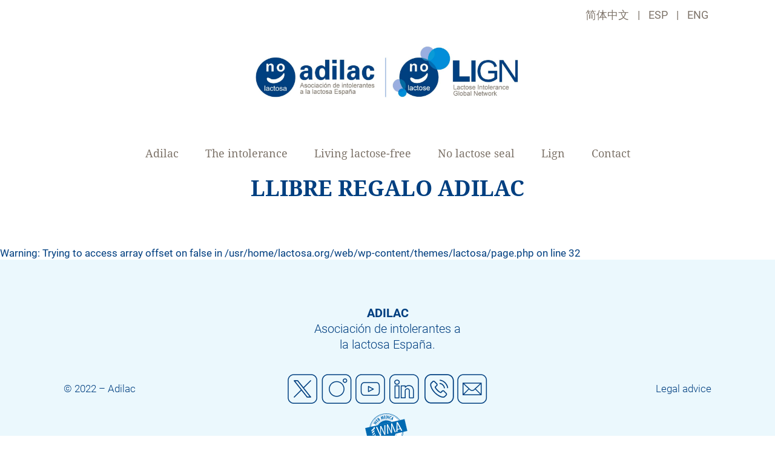

--- FILE ---
content_type: text/html; charset=UTF-8
request_url: https://lactosa.org/en/living-lactose-free/gifts/llibre-regalo-adilac-2/
body_size: 8122
content:
<!DOCTYPE html>
<html xmlns="http://www.w3.org/1999/xhtml" lang="en-US">
<head>
	<title>llibre regalo adilac - Lactosa</title>
	<meta charset="UTF-8" />
	<meta name="viewport" content="width=device-width, initial-scale=1.0, maximum-scale=1.0, user-scalable=no" />
	<meta name='robots' content='index, follow, max-image-preview:large, max-snippet:-1, max-video-preview:-1' />

	<!-- This site is optimized with the Yoast SEO plugin v26.6 - https://yoast.com/wordpress/plugins/seo/ -->
	<link rel="canonical" href="https://lactosa.org/en/living-lactose-free/gifts/llibre-regalo-adilac-2/" />
	<meta property="og:locale" content="en_US" />
	<meta property="og:type" content="article" />
	<meta property="og:title" content="llibre regalo adilac - Lactosa" />
	<meta property="og:url" content="https://lactosa.org/en/living-lactose-free/gifts/llibre-regalo-adilac-2/" />
	<meta property="og:site_name" content="Lactosa" />
	<meta property="og:image" content="https://lactosa.org/en/living-lactose-free/gifts/llibre-regalo-adilac-2/" />
	<meta property="og:image:width" content="821" />
	<meta property="og:image:height" content="460" />
	<meta property="og:image:type" content="image/jpeg" />
	<meta name="twitter:card" content="summary_large_image" />
	<script type="application/ld+json" class="yoast-schema-graph">{"@context":"https://schema.org","@graph":[{"@type":"WebPage","@id":"https://lactosa.org/en/living-lactose-free/gifts/llibre-regalo-adilac-2/","url":"https://lactosa.org/en/living-lactose-free/gifts/llibre-regalo-adilac-2/","name":"llibre regalo adilac - Lactosa","isPartOf":{"@id":"https://lactosa.org/en/#website"},"primaryImageOfPage":{"@id":"https://lactosa.org/en/living-lactose-free/gifts/llibre-regalo-adilac-2/#primaryimage"},"image":{"@id":"https://lactosa.org/en/living-lactose-free/gifts/llibre-regalo-adilac-2/#primaryimage"},"thumbnailUrl":"https://lactosa.org/wp-content/uploads/2022/02/llibre-regalo-adilac.jpg","datePublished":"2022-02-02T09:45:13+00:00","breadcrumb":{"@id":"https://lactosa.org/en/living-lactose-free/gifts/llibre-regalo-adilac-2/#breadcrumb"},"inLanguage":"en-US","potentialAction":[{"@type":"ReadAction","target":["https://lactosa.org/en/living-lactose-free/gifts/llibre-regalo-adilac-2/"]}]},{"@type":"ImageObject","inLanguage":"en-US","@id":"https://lactosa.org/en/living-lactose-free/gifts/llibre-regalo-adilac-2/#primaryimage","url":"https://lactosa.org/wp-content/uploads/2022/02/llibre-regalo-adilac.jpg","contentUrl":"https://lactosa.org/wp-content/uploads/2022/02/llibre-regalo-adilac.jpg","width":821,"height":460},{"@type":"BreadcrumbList","@id":"https://lactosa.org/en/living-lactose-free/gifts/llibre-regalo-adilac-2/#breadcrumb","itemListElement":[{"@type":"ListItem","position":1,"name":"Portada","item":"https://lactosa.org/en/adilac/"},{"@type":"ListItem","position":2,"name":"Living lactose-free","item":"https://lactosa.org/en/living-lactose-free/"},{"@type":"ListItem","position":3,"name":"Gifts","item":"https://lactosa.org/en/vivir-sin-lactosa/regalos/"},{"@type":"ListItem","position":4,"name":"llibre regalo adilac"}]},{"@type":"WebSite","@id":"https://lactosa.org/en/#website","url":"https://lactosa.org/en/","name":"Lactosa","description":"Asociación de Intolerantes a la Lactosa España","publisher":{"@id":"https://lactosa.org/en/#organization"},"potentialAction":[{"@type":"SearchAction","target":{"@type":"EntryPoint","urlTemplate":"https://lactosa.org/en/?s={search_term_string}"},"query-input":{"@type":"PropertyValueSpecification","valueRequired":true,"valueName":"search_term_string"}}],"inLanguage":"en-US"},{"@type":"Organization","@id":"https://lactosa.org/en/#organization","name":"Adilac","url":"https://lactosa.org/en/","logo":{"@type":"ImageObject","inLanguage":"en-US","@id":"https://lactosa.org/en/#/schema/logo/image/","url":"https://lactosa.org/wp-content/uploads/2017/01/adilac.png","contentUrl":"https://lactosa.org/wp-content/uploads/2017/01/adilac.png","width":226,"height":76,"caption":"Adilac"},"image":{"@id":"https://lactosa.org/en/#/schema/logo/image/"}}]}</script>
	<!-- / Yoast SEO plugin. -->


<link rel="alternate" title="oEmbed (JSON)" type="application/json+oembed" href="https://lactosa.org/en/wp-json/oembed/1.0/embed?url=https%3A%2F%2Flactosa.org%2Fen%2Fliving-lactose-free%2Fgifts%2Fllibre-regalo-adilac-2%2F" />
<link rel="alternate" title="oEmbed (XML)" type="text/xml+oembed" href="https://lactosa.org/en/wp-json/oembed/1.0/embed?url=https%3A%2F%2Flactosa.org%2Fen%2Fliving-lactose-free%2Fgifts%2Fllibre-regalo-adilac-2%2F&#038;format=xml" />
	<style type="text/css">
	img.wp-smiley,
	img.emoji {
		display: inline !important;
		border: none !important;
		box-shadow: none !important;
		height: 1em !important;
		width: 1em !important;
		margin: 0 0.07em !important;
		vertical-align: -0.1em !important;
		background: none !important;
		padding: 0 !important;
	}
	</style>
	<style id='wp-img-auto-sizes-contain-inline-css' type='text/css'>
img:is([sizes=auto i],[sizes^="auto," i]){contain-intrinsic-size:3000px 1500px}
/*# sourceURL=wp-img-auto-sizes-contain-inline-css */
</style>
<link rel='stylesheet' id='iuttu-css' href='https://lactosa.org/wp-content/themes/lactosa/style.css?ver=6.9' type='text/css' media='all' />
<link rel='stylesheet' id='jquery-ui-css' href='https://lactosa.org/wp-content/themes/lactosa/js/jquery-ui-1.12.1/jquery-ui.min.css?ver=6.9' type='text/css' media='all' />
<link rel='stylesheet' id='jquery-ui-theme-css' href='https://lactosa.org/wp-content/themes/lactosa/js/jquery-ui-1.12.1/jquery-ui-blue-theme.min.css?ver=6.9' type='text/css' media='all' />
<link rel='stylesheet' id='slick-css' href='https://lactosa.org/wp-content/themes/lactosa/js/slick/slick.css?ver=6.9' type='text/css' media='all' />
<link rel='stylesheet' id='slick.theme-css' href='https://lactosa.org/wp-content/themes/lactosa/js/slick/slick-theme.css?ver=6.9' type='text/css' media='all' />
<link rel="https://api.w.org/" href="https://lactosa.org/en/wp-json/" /><link rel="alternate" title="JSON" type="application/json" href="https://lactosa.org/en/wp-json/wp/v2/media/12347" /><meta name="generator" content="WPML ver:4.8.6 stt:60,1,2;" />
	<style>
		@media only screen and (max-width: 980px)
		{
			.sticker_logo a 
			{
				background-image: url(https://lactosa.org/wp-content/themes/lactosa/images/lactosa.svg);
			}
		}
	</style>
	<!-- Global site tag (gtag.js) - Google Analytics -->
	<script async src="https://www.googletagmanager.com/gtag/js?id=G-CVKQV21ZW7"></script>
	<script>
		window.dataLayer = window.dataLayer || [];
		function gtag(){dataLayer.push(arguments);}
		gtag('js', new Date());

		gtag('config', 'G-CVKQV21ZW7');
	</script>
	<!-- Global site tag (gtag.js) - Google Analytics -->
	<script async src="https://www.googletagmanager.com/gtag/js?id=UA-1022783-1"></script>
	<script>
		window.dataLayer = window.dataLayer || [];
		function gtag(){dataLayer.push(arguments);}
		gtag('js', new Date());

		gtag('config', 'UA-1022783-1');
	</script>
<style id='global-styles-inline-css' type='text/css'>
:root{--wp--preset--aspect-ratio--square: 1;--wp--preset--aspect-ratio--4-3: 4/3;--wp--preset--aspect-ratio--3-4: 3/4;--wp--preset--aspect-ratio--3-2: 3/2;--wp--preset--aspect-ratio--2-3: 2/3;--wp--preset--aspect-ratio--16-9: 16/9;--wp--preset--aspect-ratio--9-16: 9/16;--wp--preset--color--black: #000000;--wp--preset--color--cyan-bluish-gray: #abb8c3;--wp--preset--color--white: #ffffff;--wp--preset--color--pale-pink: #f78da7;--wp--preset--color--vivid-red: #cf2e2e;--wp--preset--color--luminous-vivid-orange: #ff6900;--wp--preset--color--luminous-vivid-amber: #fcb900;--wp--preset--color--light-green-cyan: #7bdcb5;--wp--preset--color--vivid-green-cyan: #00d084;--wp--preset--color--pale-cyan-blue: #8ed1fc;--wp--preset--color--vivid-cyan-blue: #0693e3;--wp--preset--color--vivid-purple: #9b51e0;--wp--preset--gradient--vivid-cyan-blue-to-vivid-purple: linear-gradient(135deg,rgb(6,147,227) 0%,rgb(155,81,224) 100%);--wp--preset--gradient--light-green-cyan-to-vivid-green-cyan: linear-gradient(135deg,rgb(122,220,180) 0%,rgb(0,208,130) 100%);--wp--preset--gradient--luminous-vivid-amber-to-luminous-vivid-orange: linear-gradient(135deg,rgb(252,185,0) 0%,rgb(255,105,0) 100%);--wp--preset--gradient--luminous-vivid-orange-to-vivid-red: linear-gradient(135deg,rgb(255,105,0) 0%,rgb(207,46,46) 100%);--wp--preset--gradient--very-light-gray-to-cyan-bluish-gray: linear-gradient(135deg,rgb(238,238,238) 0%,rgb(169,184,195) 100%);--wp--preset--gradient--cool-to-warm-spectrum: linear-gradient(135deg,rgb(74,234,220) 0%,rgb(151,120,209) 20%,rgb(207,42,186) 40%,rgb(238,44,130) 60%,rgb(251,105,98) 80%,rgb(254,248,76) 100%);--wp--preset--gradient--blush-light-purple: linear-gradient(135deg,rgb(255,206,236) 0%,rgb(152,150,240) 100%);--wp--preset--gradient--blush-bordeaux: linear-gradient(135deg,rgb(254,205,165) 0%,rgb(254,45,45) 50%,rgb(107,0,62) 100%);--wp--preset--gradient--luminous-dusk: linear-gradient(135deg,rgb(255,203,112) 0%,rgb(199,81,192) 50%,rgb(65,88,208) 100%);--wp--preset--gradient--pale-ocean: linear-gradient(135deg,rgb(255,245,203) 0%,rgb(182,227,212) 50%,rgb(51,167,181) 100%);--wp--preset--gradient--electric-grass: linear-gradient(135deg,rgb(202,248,128) 0%,rgb(113,206,126) 100%);--wp--preset--gradient--midnight: linear-gradient(135deg,rgb(2,3,129) 0%,rgb(40,116,252) 100%);--wp--preset--font-size--small: 13px;--wp--preset--font-size--medium: 20px;--wp--preset--font-size--large: 36px;--wp--preset--font-size--x-large: 42px;--wp--preset--spacing--20: 0.44rem;--wp--preset--spacing--30: 0.67rem;--wp--preset--spacing--40: 1rem;--wp--preset--spacing--50: 1.5rem;--wp--preset--spacing--60: 2.25rem;--wp--preset--spacing--70: 3.38rem;--wp--preset--spacing--80: 5.06rem;--wp--preset--shadow--natural: 6px 6px 9px rgba(0, 0, 0, 0.2);--wp--preset--shadow--deep: 12px 12px 50px rgba(0, 0, 0, 0.4);--wp--preset--shadow--sharp: 6px 6px 0px rgba(0, 0, 0, 0.2);--wp--preset--shadow--outlined: 6px 6px 0px -3px rgb(255, 255, 255), 6px 6px rgb(0, 0, 0);--wp--preset--shadow--crisp: 6px 6px 0px rgb(0, 0, 0);}:where(.is-layout-flex){gap: 0.5em;}:where(.is-layout-grid){gap: 0.5em;}body .is-layout-flex{display: flex;}.is-layout-flex{flex-wrap: wrap;align-items: center;}.is-layout-flex > :is(*, div){margin: 0;}body .is-layout-grid{display: grid;}.is-layout-grid > :is(*, div){margin: 0;}:where(.wp-block-columns.is-layout-flex){gap: 2em;}:where(.wp-block-columns.is-layout-grid){gap: 2em;}:where(.wp-block-post-template.is-layout-flex){gap: 1.25em;}:where(.wp-block-post-template.is-layout-grid){gap: 1.25em;}.has-black-color{color: var(--wp--preset--color--black) !important;}.has-cyan-bluish-gray-color{color: var(--wp--preset--color--cyan-bluish-gray) !important;}.has-white-color{color: var(--wp--preset--color--white) !important;}.has-pale-pink-color{color: var(--wp--preset--color--pale-pink) !important;}.has-vivid-red-color{color: var(--wp--preset--color--vivid-red) !important;}.has-luminous-vivid-orange-color{color: var(--wp--preset--color--luminous-vivid-orange) !important;}.has-luminous-vivid-amber-color{color: var(--wp--preset--color--luminous-vivid-amber) !important;}.has-light-green-cyan-color{color: var(--wp--preset--color--light-green-cyan) !important;}.has-vivid-green-cyan-color{color: var(--wp--preset--color--vivid-green-cyan) !important;}.has-pale-cyan-blue-color{color: var(--wp--preset--color--pale-cyan-blue) !important;}.has-vivid-cyan-blue-color{color: var(--wp--preset--color--vivid-cyan-blue) !important;}.has-vivid-purple-color{color: var(--wp--preset--color--vivid-purple) !important;}.has-black-background-color{background-color: var(--wp--preset--color--black) !important;}.has-cyan-bluish-gray-background-color{background-color: var(--wp--preset--color--cyan-bluish-gray) !important;}.has-white-background-color{background-color: var(--wp--preset--color--white) !important;}.has-pale-pink-background-color{background-color: var(--wp--preset--color--pale-pink) !important;}.has-vivid-red-background-color{background-color: var(--wp--preset--color--vivid-red) !important;}.has-luminous-vivid-orange-background-color{background-color: var(--wp--preset--color--luminous-vivid-orange) !important;}.has-luminous-vivid-amber-background-color{background-color: var(--wp--preset--color--luminous-vivid-amber) !important;}.has-light-green-cyan-background-color{background-color: var(--wp--preset--color--light-green-cyan) !important;}.has-vivid-green-cyan-background-color{background-color: var(--wp--preset--color--vivid-green-cyan) !important;}.has-pale-cyan-blue-background-color{background-color: var(--wp--preset--color--pale-cyan-blue) !important;}.has-vivid-cyan-blue-background-color{background-color: var(--wp--preset--color--vivid-cyan-blue) !important;}.has-vivid-purple-background-color{background-color: var(--wp--preset--color--vivid-purple) !important;}.has-black-border-color{border-color: var(--wp--preset--color--black) !important;}.has-cyan-bluish-gray-border-color{border-color: var(--wp--preset--color--cyan-bluish-gray) !important;}.has-white-border-color{border-color: var(--wp--preset--color--white) !important;}.has-pale-pink-border-color{border-color: var(--wp--preset--color--pale-pink) !important;}.has-vivid-red-border-color{border-color: var(--wp--preset--color--vivid-red) !important;}.has-luminous-vivid-orange-border-color{border-color: var(--wp--preset--color--luminous-vivid-orange) !important;}.has-luminous-vivid-amber-border-color{border-color: var(--wp--preset--color--luminous-vivid-amber) !important;}.has-light-green-cyan-border-color{border-color: var(--wp--preset--color--light-green-cyan) !important;}.has-vivid-green-cyan-border-color{border-color: var(--wp--preset--color--vivid-green-cyan) !important;}.has-pale-cyan-blue-border-color{border-color: var(--wp--preset--color--pale-cyan-blue) !important;}.has-vivid-cyan-blue-border-color{border-color: var(--wp--preset--color--vivid-cyan-blue) !important;}.has-vivid-purple-border-color{border-color: var(--wp--preset--color--vivid-purple) !important;}.has-vivid-cyan-blue-to-vivid-purple-gradient-background{background: var(--wp--preset--gradient--vivid-cyan-blue-to-vivid-purple) !important;}.has-light-green-cyan-to-vivid-green-cyan-gradient-background{background: var(--wp--preset--gradient--light-green-cyan-to-vivid-green-cyan) !important;}.has-luminous-vivid-amber-to-luminous-vivid-orange-gradient-background{background: var(--wp--preset--gradient--luminous-vivid-amber-to-luminous-vivid-orange) !important;}.has-luminous-vivid-orange-to-vivid-red-gradient-background{background: var(--wp--preset--gradient--luminous-vivid-orange-to-vivid-red) !important;}.has-very-light-gray-to-cyan-bluish-gray-gradient-background{background: var(--wp--preset--gradient--very-light-gray-to-cyan-bluish-gray) !important;}.has-cool-to-warm-spectrum-gradient-background{background: var(--wp--preset--gradient--cool-to-warm-spectrum) !important;}.has-blush-light-purple-gradient-background{background: var(--wp--preset--gradient--blush-light-purple) !important;}.has-blush-bordeaux-gradient-background{background: var(--wp--preset--gradient--blush-bordeaux) !important;}.has-luminous-dusk-gradient-background{background: var(--wp--preset--gradient--luminous-dusk) !important;}.has-pale-ocean-gradient-background{background: var(--wp--preset--gradient--pale-ocean) !important;}.has-electric-grass-gradient-background{background: var(--wp--preset--gradient--electric-grass) !important;}.has-midnight-gradient-background{background: var(--wp--preset--gradient--midnight) !important;}.has-small-font-size{font-size: var(--wp--preset--font-size--small) !important;}.has-medium-font-size{font-size: var(--wp--preset--font-size--medium) !important;}.has-large-font-size{font-size: var(--wp--preset--font-size--large) !important;}.has-x-large-font-size{font-size: var(--wp--preset--font-size--x-large) !important;}
/*# sourceURL=global-styles-inline-css */
</style>
<style id='wp-emoji-styles-inline-css' type='text/css'>

	img.wp-smiley, img.emoji {
		display: inline !important;
		border: none !important;
		box-shadow: none !important;
		height: 1em !important;
		width: 1em !important;
		margin: 0 0.07em !important;
		vertical-align: -0.1em !important;
		background: none !important;
		padding: 0 !important;
	}
/*# sourceURL=wp-emoji-styles-inline-css */
</style>
<link rel='stylesheet' id='wp-block-library-css' href='https://lactosa.org/wp-includes/css/dist/block-library/style.min.css?ver=6.9' type='text/css' media='all' />
<style id='wp-block-library-inline-css' type='text/css'>
/*wp_block_styles_on_demand_placeholder:696a9f250e40c*/
/*# sourceURL=wp-block-library-inline-css */
</style>
<link rel='stylesheet' id='classic-theme-styles-css' href='https://lactosa.org/wp-includes/css/classic-themes.min.css?ver=6.9' type='text/css' media='all' />
<link rel='stylesheet' id='cf7-countries-css' href='https://lactosa.org/wp-content/plugins/cf7-countries/public/css/cf7-countries-public.css?ver=1.0.0' type='text/css' media='all' />
<link rel='stylesheet' id='contact-form-7-css' href='https://lactosa.org/wp-content/plugins/contact-form-7/includes/css/styles.css?ver=6.1.4' type='text/css' media='all' />
</head>

<body class="attachment wp-singular attachment-template-default attachmentid-12347 attachment-jpeg wp-theme-lactosa menu_mobile prebrowser chrome chrome131_0_0_0 chrome131 mac postbrowser lang_en">

<div id="pagina" class="author-adiad16">

	<section class="wrapper" id="cabecera_wrapper">
		<header id="cabecera">
			<div class="inner_wrapper">
				<hgroup>
										<div class="logo">
						<a href="https://lactosa.org/" title="Lactosa" rel="start">
						
								<img style="height:100px;width:auto;" src="https://lactosa.org/wp-content/uploads/2022/04/logo-adilac-lign.jpg" alt="Adilac" title="Adilac" />
						
						</a>
					</div>
				</hgroup>

				<div class="lanzador_menu"><a href="#" title="Menú">Menu</a></div>
				<nav id="idiomas">
					  					  <ul>
					    						<li "><a href="https://lactosa.org/zh-hans/%e6%97%a0%e4%b9%b3%e7%b3%96%e7%94%9f%e6%b4%bb/%e7%a4%bc%e7%89%a9/llibre-regalo-adilac-2/">简体中文</a></li>
                        						<li "><a href="https://lactosa.org/vivir-sin-lactosa/regalos/llibre-regalo-adilac/">ESP</a></li>
                        						<li selected"><a href="https://lactosa.org/en/living-lactose-free/gifts/llibre-regalo-adilac-2/">ENG</a></li>
                      					  </ul>
				</nav>
			</div>

			<div class="acceso_directo"><a href="#contenido" title="Saltar al contenido">Saltar al contenido</a></div>

			<nav id="menu_principal" class="menu">
				<div class="inner_wrapper">
					<ul id="menu-menu-principal-ingles" class="menu"><li id="menu-item-3336" class="menu-item menu-item-type-post_type menu-item-object-page menu-item-home menu-item-has-children menu-item-3336"><a href="https://lactosa.org/en/">Adilac</a>
<ul class="sub-menu">
	<li id="menu-item-3332" class="menu-item menu-item-type-post_type menu-item-object-page menu-item-3332"><a href="https://lactosa.org/en/adilac/welcome/">Welcome</a></li>
	<li id="menu-item-3509" class="menu-item menu-item-type-post_type menu-item-object-page menu-item-3509"><a href="https://lactosa.org/en/adilac/medical-team/">Medical team</a></li>
	<li id="menu-item-3510" class="menu-item menu-item-type-post_type menu-item-object-page menu-item-3510"><a href="https://lactosa.org/en/adilac/press/">Press</a></li>
</ul>
</li>
<li id="menu-item-3338" class="menu-item menu-item-type-post_type menu-item-object-page menu-item-has-children menu-item-3338"><a href="https://lactosa.org/en/the-intolerance/">The intolerance</a>
<ul class="sub-menu">
	<li id="menu-item-3513" class="menu-item menu-item-type-post_type menu-item-object-page menu-item-3513"><a href="https://lactosa.org/en/the-intolerance/what-is-li/">What is LI?</a></li>
	<li id="menu-item-3511" class="menu-item menu-item-type-post_type menu-item-object-page menu-item-3511"><a href="https://lactosa.org/en/the-intolerance/diagnosis-methods/">Diagnosis methods</a></li>
	<li id="menu-item-3512" class="menu-item menu-item-type-post_type menu-item-object-page menu-item-3512"><a href="https://lactosa.org/en/the-intolerance/first-questions/">First questions</a></li>
	<li id="menu-item-5443" class="menu-item menu-item-type-post_type menu-item-object-page menu-item-5443"><a href="https://lactosa.org/en/related-diseases/">Related diseases</a></li>
</ul>
</li>
<li id="menu-item-3341" class="menu-item menu-item-type-post_type menu-item-object-page menu-item-has-children menu-item-3341"><a href="https://lactosa.org/en/living-lactose-free/">Living lactose-free</a>
<ul class="sub-menu">
	<li id="menu-item-3517" class="menu-item menu-item-type-post_type menu-item-object-page menu-item-3517"><a href="https://lactosa.org/en/living-lactose-free/a-lactose-free-life/">A lactose-free life</a></li>
	<li id="menu-item-3727" class="menu-item menu-item-type-post_type menu-item-object-page menu-item-3727"><a href="https://lactosa.org/en/living-lactose-free/where-is-lactose/">Where’s lactose?</a></li>
	<li id="menu-item-3516" class="menu-item menu-item-type-post_type menu-item-object-page menu-item-3516"><a href="https://lactosa.org/en/living-lactose-free/related-websites/">Related websites</a></li>
	<li id="menu-item-3514" class="menu-item menu-item-type-post_type menu-item-object-page menu-item-3514"><a href="https://lactosa.org/en/living-lactose-free/gifts/">Gifts</a></li>
</ul>
</li>
<li id="menu-item-3519" class="menu-item menu-item-type-post_type menu-item-object-page menu-item-has-children menu-item-3519"><a href="https://lactosa.org/en/sello-no-lactosa/">No lactose seal</a>
<ul class="sub-menu">
	<li id="menu-item-3522" class="menu-item menu-item-type-post_type menu-item-object-page menu-item-3522"><a href="https://lactosa.org/en/sello-no-lactosa/the-seal/">The seal</a></li>
	<li id="menu-item-3523" class="menu-item menu-item-type-post_type menu-item-object-page menu-item-3523"><a href="https://lactosa.org/en/sello-no-lactosa/web/">Web</a></li>
	<li id="menu-item-3521" class="menu-item menu-item-type-post_type menu-item-object-page menu-item-3521"><a href="https://lactosa.org/en/sello-no-lactosa/regulation-and-studies/">Regulation and studies</a></li>
	<li id="menu-item-3520" class="menu-item menu-item-type-post_type menu-item-object-page menu-item-3520"><a href="https://lactosa.org/en/sello-no-lactosa/food-analysis-lab/">Food analysis lab.</a></li>
</ul>
</li>
<li id="menu-item-5654" class="menu-item menu-item-type-custom menu-item-object-custom menu-item-has-children menu-item-5654"><a href="#">Lign</a>
<ul class="sub-menu">
	<li id="menu-item-3534" class="menu-item menu-item-type-post_type menu-item-object-page menu-item-3534"><a href="https://lactosa.org/en/whats-lign/">What’s LIGN?</a></li>
	<li id="menu-item-3526" class="menu-item menu-item-type-post_type menu-item-object-page menu-item-3526"><a href="https://lactosa.org/en/lign-friends/">Lign friends</a></li>
	<li id="menu-item-3527" class="menu-item menu-item-type-post_type menu-item-object-page menu-item-3527"><a href="https://lactosa.org/en/no-lactose-brand/">No lactose brand</a></li>
</ul>
</li>
<li id="menu-item-3525" class="menu-item menu-item-type-post_type menu-item-object-page menu-item-3525"><a href="https://lactosa.org/en/contact/">Contact</a></li>
</ul>					<nav id="idiomas_menu">
												<ul>
													<li class="lang_zh-hans "><a href="https://lactosa.org/zh-hans/%e6%97%a0%e4%b9%b3%e7%b3%96%e7%94%9f%e6%b4%bb/%e7%a4%bc%e7%89%a9/llibre-regalo-adilac-2/">CH</a></li>
													<li class="lang_es "><a href="https://lactosa.org/vivir-sin-lactosa/regalos/llibre-regalo-adilac/">ESP</a></li>
													<li class="lang_en selected"><a href="https://lactosa.org/en/living-lactose-free/gifts/llibre-regalo-adilac-2/">ENG</a></li>
												</ul>
					</nav>
				</div>
				<a href="https://lactosa.org/" id="logo_lactosa"></a>
			</nav>

			<div id="submenu"></div>

		</header>

		<div class="menu_overlay"></div>
	</section>

	<section id="contenido_wrapper" class="wrapper">

						
		<div id="contenido">
			<div id="title_container" class="contenido inner_content_wrapper 
Warning: Trying to access array offset on false in /usr/home/lactosa.org/web/wp-content/themes/lactosa/page.php on line 27
">
				<h1>llibre regalo adilac</h1>
			</div>
			
				
Warning: Trying to access array offset on false in /usr/home/lactosa.org/web/wp-content/themes/lactosa/page.php on line 32
			
		</div>

	</section>

        <div id="footer" class="bloque">
            <div class="inner_wrapper">
                <ul id="sidebar_pie">
                    <li id="text-2" class="widget-odd widget-first widget-1 nombre widget widget_text">			<div class="textwidget"><strong>ADILAC</strong><br />
Asociación de intolerantes a la lactosa España.</div>
		</li><li id="text-5" class="widget-even widget-2 copy widget widget_text">			<div class="textwidget"><p>© 2022 &#8211; Adilac</p>
</div>
		</li><li id="text-7" class="widget-odd widget-3 contacto widget widget_text">			<div class="textwidget"></div>
		</li><li id="nav_menu-2" class="widget-even widget-4 menu_pie widget widget_nav_menu"><div class="menu-menupie-eng-container"><ul id="menu-menupie-eng" class="menu"><li id="menu-item-5472" class="menu-item menu-item-type-post_type menu-item-object-page menu-item-5472"><a href="https://lactosa.org/en/legal-ad/">Legal advice</a></li>
</ul></div></li><li id="custom_html-2" class="widget_text widget-odd widget-5 redes widget widget_custom_html"><div class="textwidget custom-html-widget"><ul>
<li class="twitter"><a href="https://twitter.com/lactosainfo" target="_blank">Twitter</a></li>
<li class="instagram"><a href="https://www.instagram.com/lactosainfo/" target="_blank">Instagram</a></li>
<li class="youtube"><a href="https://www.youtube.com/@Lactosainfo" target="_blank">Youtube</a></li>
<li class="linkedin"><a href="https://www.linkedin.com/company/adilac-asociaci%C3%B3n-de-intolerantes-a-la-lactosa-espa%C3%B1a" target="_blank">Linkedin</a></li>
<li class="telefono"><a href="https://lactosa.org/en/telefono/"></a></li>
<li class="mail"><a href="https://lactosa.org/en/contact/" >Mail</a></li>
</ul>


</div></li><li id="custom_html-5" class="widget_text widget-odd widget-9 web_acreditada widget widget_custom_html"><div class="textwidget custom-html-widget"><a href="//stamp.wma.comb.es/en/seal/605" target="_blank"><img src="//stamp.wma.comb.es/stamp/imglogo.ashx?INTWMA=605&lang=es&size=medium" border="0" alt="Web Médica Acreditada. Ver más información" longdesc="http://wma.comb.es" title="Web Médica Acreditada. Ver más información" /></a> <!--<a href="https://www.estonotienequeparar.com" target="_blank"><img src="https://lactosa.org/wp-content/themes/lactosa/images/esto-tiene-que-parar.png" border="0" /></a><a href="https://www.fesbal.org.es/" target="_blank"><img src="https://lactosa.org/wp-content/themes/lactosa/images/fesbal.png" /></a><a href="https://propatiens.com/" target="_blank"><img src="https://lactosa.org/wp-content/themes/lactosa/images/propatiens.png" /></a>--></div></li>                </ul>
            </div>
        </div>
        <script type="text/javascript" src="https://lactosa.org/wp-includes/js/jquery/jquery.min.js?ver=3.7.1" id="jquery-core-js"></script>
<script type="text/javascript" src="https://lactosa.org/wp-includes/js/jquery/jquery-migrate.min.js?ver=3.4.1" id="jquery-migrate-js"></script>
<script type="text/javascript" src="https://lactosa.org/wp-content/plugins/cf7-countries/public/js/cf7-countries-public.js?ver=1.0.0" id="cf7-countries-js"></script>
<script type="text/javascript" src="https://lactosa.org/wp-content/themes/lactosa/js/slick/slick.min.js?ver=6.9" id="slick-js"></script>
<script type="text/javascript" src="https://lactosa.org/wp-content/themes/lactosa/js/jquery-ui-1.12.1/jquery-ui.min.js?ver=6.9" id="jquery-ui-js"></script>
<script type="text/javascript" id="iuttu-js-extra">
/* <![CDATA[ */
var common_object = {"news_url":"https://lactosa.org/en/noticias/","recipes_url":"https://lactosa.org/en/vivir-sin-lactosa/recetas/","restaurants_url":"https://lactosa.org/en/vivir-sin-lactosa/guia-restaurantes/","dietistes_url":"https://lactosa.org/en/vivir-sin-lactosa/dietistas-nutricionistas/","shops_url":"https://lactosa.org/en/vivir-sin-lactosa/guia-tiendas/","marca_url":"https://lactosa.org/en/infolactosa/","filter_slug":"filtro/","ajaxurl":"https://lactosa.org/wp-admin/admin-ajax.php"};
//# sourceURL=iuttu-js-extra
/* ]]> */
</script>
<script type="text/javascript" src="https://lactosa.org/wp-content/themes/lactosa/js/site.min.js?ver=1721130130" id="iuttu-js"></script>
<script type="speculationrules">
{"prefetch":[{"source":"document","where":{"and":[{"href_matches":"/en/*"},{"not":{"href_matches":["/wp-*.php","/wp-admin/*","/wp-content/uploads/*","/wp-content/*","/wp-content/plugins/*","/wp-content/themes/lactosa/*","/en/*\\?(.+)"]}},{"not":{"selector_matches":"a[rel~=\"nofollow\"]"}},{"not":{"selector_matches":".no-prefetch, .no-prefetch a"}}]},"eagerness":"conservative"}]}
</script>
<script type="text/javascript" src="https://lactosa.org/wp-includes/js/dist/hooks.min.js?ver=dd5603f07f9220ed27f1" id="wp-hooks-js"></script>
<script type="text/javascript" src="https://lactosa.org/wp-includes/js/dist/i18n.min.js?ver=c26c3dc7bed366793375" id="wp-i18n-js"></script>
<script type="text/javascript" id="wp-i18n-js-after">
/* <![CDATA[ */
wp.i18n.setLocaleData( { 'text direction\u0004ltr': [ 'ltr' ] } );
//# sourceURL=wp-i18n-js-after
/* ]]> */
</script>
<script type="text/javascript" src="https://lactosa.org/wp-content/plugins/contact-form-7/includes/swv/js/index.js?ver=6.1.4" id="swv-js"></script>
<script type="text/javascript" id="contact-form-7-js-before">
/* <![CDATA[ */
var wpcf7 = {
    "api": {
        "root": "https:\/\/lactosa.org\/en\/wp-json\/",
        "namespace": "contact-form-7\/v1"
    }
};
//# sourceURL=contact-form-7-js-before
/* ]]> */
</script>
<script type="text/javascript" src="https://lactosa.org/wp-content/plugins/contact-form-7/includes/js/index.js?ver=6.1.4" id="contact-form-7-js"></script>
<script type="text/javascript" src="https://www.google.com/recaptcha/api.js?render=6LdIw5AUAAAAAG8btZ0MLM_S343ILwJJCqxQZ3RT&amp;ver=3.0" id="google-recaptcha-js"></script>
<script type="text/javascript" src="https://lactosa.org/wp-includes/js/dist/vendor/wp-polyfill.min.js?ver=3.15.0" id="wp-polyfill-js"></script>
<script type="text/javascript" id="wpcf7-recaptcha-js-before">
/* <![CDATA[ */
var wpcf7_recaptcha = {
    "sitekey": "6LdIw5AUAAAAAG8btZ0MLM_S343ILwJJCqxQZ3RT",
    "actions": {
        "homepage": "homepage",
        "contactform": "contactform"
    }
};
//# sourceURL=wpcf7-recaptcha-js-before
/* ]]> */
</script>
<script type="text/javascript" src="https://lactosa.org/wp-content/plugins/contact-form-7/modules/recaptcha/index.js?ver=6.1.4" id="wpcf7-recaptcha-js"></script>
<script id="wp-emoji-settings" type="application/json">
{"baseUrl":"https://s.w.org/images/core/emoji/17.0.2/72x72/","ext":".png","svgUrl":"https://s.w.org/images/core/emoji/17.0.2/svg/","svgExt":".svg","source":{"concatemoji":"https://lactosa.org/wp-includes/js/wp-emoji-release.min.js?ver=6.9"}}
</script>
<script type="module">
/* <![CDATA[ */
/*! This file is auto-generated */
const a=JSON.parse(document.getElementById("wp-emoji-settings").textContent),o=(window._wpemojiSettings=a,"wpEmojiSettingsSupports"),s=["flag","emoji"];function i(e){try{var t={supportTests:e,timestamp:(new Date).valueOf()};sessionStorage.setItem(o,JSON.stringify(t))}catch(e){}}function c(e,t,n){e.clearRect(0,0,e.canvas.width,e.canvas.height),e.fillText(t,0,0);t=new Uint32Array(e.getImageData(0,0,e.canvas.width,e.canvas.height).data);e.clearRect(0,0,e.canvas.width,e.canvas.height),e.fillText(n,0,0);const a=new Uint32Array(e.getImageData(0,0,e.canvas.width,e.canvas.height).data);return t.every((e,t)=>e===a[t])}function p(e,t){e.clearRect(0,0,e.canvas.width,e.canvas.height),e.fillText(t,0,0);var n=e.getImageData(16,16,1,1);for(let e=0;e<n.data.length;e++)if(0!==n.data[e])return!1;return!0}function u(e,t,n,a){switch(t){case"flag":return n(e,"\ud83c\udff3\ufe0f\u200d\u26a7\ufe0f","\ud83c\udff3\ufe0f\u200b\u26a7\ufe0f")?!1:!n(e,"\ud83c\udde8\ud83c\uddf6","\ud83c\udde8\u200b\ud83c\uddf6")&&!n(e,"\ud83c\udff4\udb40\udc67\udb40\udc62\udb40\udc65\udb40\udc6e\udb40\udc67\udb40\udc7f","\ud83c\udff4\u200b\udb40\udc67\u200b\udb40\udc62\u200b\udb40\udc65\u200b\udb40\udc6e\u200b\udb40\udc67\u200b\udb40\udc7f");case"emoji":return!a(e,"\ud83e\u1fac8")}return!1}function f(e,t,n,a){let r;const o=(r="undefined"!=typeof WorkerGlobalScope&&self instanceof WorkerGlobalScope?new OffscreenCanvas(300,150):document.createElement("canvas")).getContext("2d",{willReadFrequently:!0}),s=(o.textBaseline="top",o.font="600 32px Arial",{});return e.forEach(e=>{s[e]=t(o,e,n,a)}),s}function r(e){var t=document.createElement("script");t.src=e,t.defer=!0,document.head.appendChild(t)}a.supports={everything:!0,everythingExceptFlag:!0},new Promise(t=>{let n=function(){try{var e=JSON.parse(sessionStorage.getItem(o));if("object"==typeof e&&"number"==typeof e.timestamp&&(new Date).valueOf()<e.timestamp+604800&&"object"==typeof e.supportTests)return e.supportTests}catch(e){}return null}();if(!n){if("undefined"!=typeof Worker&&"undefined"!=typeof OffscreenCanvas&&"undefined"!=typeof URL&&URL.createObjectURL&&"undefined"!=typeof Blob)try{var e="postMessage("+f.toString()+"("+[JSON.stringify(s),u.toString(),c.toString(),p.toString()].join(",")+"));",a=new Blob([e],{type:"text/javascript"});const r=new Worker(URL.createObjectURL(a),{name:"wpTestEmojiSupports"});return void(r.onmessage=e=>{i(n=e.data),r.terminate(),t(n)})}catch(e){}i(n=f(s,u,c,p))}t(n)}).then(e=>{for(const n in e)a.supports[n]=e[n],a.supports.everything=a.supports.everything&&a.supports[n],"flag"!==n&&(a.supports.everythingExceptFlag=a.supports.everythingExceptFlag&&a.supports[n]);var t;a.supports.everythingExceptFlag=a.supports.everythingExceptFlag&&!a.supports.flag,a.supports.everything||((t=a.source||{}).concatemoji?r(t.concatemoji):t.wpemoji&&t.twemoji&&(r(t.twemoji),r(t.wpemoji)))});
//# sourceURL=https://lactosa.org/wp-includes/js/wp-emoji-loader.min.js
/* ]]> */
</script>
        <script src="https://developers.google.com/maps/documentation/javascript/examples/markerclusterer/markerclusterer.js"></script>
        <script async defer src="https://maps.googleapis.com/maps/api/js?key=AIzaSyDMLk-5k3UIc4Ez2lGi51nF1DHMOhNYStg&callback=initMap"></script>
        <!-- Start of LiveChat (www.livechatinc.com) code -->
        <!--<script type="text/javascript">
            window.__lc = window.__lc || {};
            window.__lc.license = 8776556;
            (function() {
                var lc = document.createElement('script'); lc.type = 'text/javascript'; lc.async = true;
                lc.src = ('https:' == document.location.protocol ? 'https://' : 'http://') + 'cdn.livechatinc.com/tracking.js';
                var s = document.getElementsByTagName('script')[0]; s.parentNode.insertBefore(lc, s);
            })();
        </script>-->
        <!-- End of LiveChat code -->
    </body>
</html>


--- FILE ---
content_type: text/html; charset=utf-8
request_url: https://www.google.com/recaptcha/api2/anchor?ar=1&k=6LdIw5AUAAAAAG8btZ0MLM_S343ILwJJCqxQZ3RT&co=aHR0cHM6Ly9sYWN0b3NhLm9yZzo0NDM.&hl=en&v=PoyoqOPhxBO7pBk68S4YbpHZ&size=invisible&anchor-ms=20000&execute-ms=30000&cb=nwl00wy4rvz9
body_size: 48703
content:
<!DOCTYPE HTML><html dir="ltr" lang="en"><head><meta http-equiv="Content-Type" content="text/html; charset=UTF-8">
<meta http-equiv="X-UA-Compatible" content="IE=edge">
<title>reCAPTCHA</title>
<style type="text/css">
/* cyrillic-ext */
@font-face {
  font-family: 'Roboto';
  font-style: normal;
  font-weight: 400;
  font-stretch: 100%;
  src: url(//fonts.gstatic.com/s/roboto/v48/KFO7CnqEu92Fr1ME7kSn66aGLdTylUAMa3GUBHMdazTgWw.woff2) format('woff2');
  unicode-range: U+0460-052F, U+1C80-1C8A, U+20B4, U+2DE0-2DFF, U+A640-A69F, U+FE2E-FE2F;
}
/* cyrillic */
@font-face {
  font-family: 'Roboto';
  font-style: normal;
  font-weight: 400;
  font-stretch: 100%;
  src: url(//fonts.gstatic.com/s/roboto/v48/KFO7CnqEu92Fr1ME7kSn66aGLdTylUAMa3iUBHMdazTgWw.woff2) format('woff2');
  unicode-range: U+0301, U+0400-045F, U+0490-0491, U+04B0-04B1, U+2116;
}
/* greek-ext */
@font-face {
  font-family: 'Roboto';
  font-style: normal;
  font-weight: 400;
  font-stretch: 100%;
  src: url(//fonts.gstatic.com/s/roboto/v48/KFO7CnqEu92Fr1ME7kSn66aGLdTylUAMa3CUBHMdazTgWw.woff2) format('woff2');
  unicode-range: U+1F00-1FFF;
}
/* greek */
@font-face {
  font-family: 'Roboto';
  font-style: normal;
  font-weight: 400;
  font-stretch: 100%;
  src: url(//fonts.gstatic.com/s/roboto/v48/KFO7CnqEu92Fr1ME7kSn66aGLdTylUAMa3-UBHMdazTgWw.woff2) format('woff2');
  unicode-range: U+0370-0377, U+037A-037F, U+0384-038A, U+038C, U+038E-03A1, U+03A3-03FF;
}
/* math */
@font-face {
  font-family: 'Roboto';
  font-style: normal;
  font-weight: 400;
  font-stretch: 100%;
  src: url(//fonts.gstatic.com/s/roboto/v48/KFO7CnqEu92Fr1ME7kSn66aGLdTylUAMawCUBHMdazTgWw.woff2) format('woff2');
  unicode-range: U+0302-0303, U+0305, U+0307-0308, U+0310, U+0312, U+0315, U+031A, U+0326-0327, U+032C, U+032F-0330, U+0332-0333, U+0338, U+033A, U+0346, U+034D, U+0391-03A1, U+03A3-03A9, U+03B1-03C9, U+03D1, U+03D5-03D6, U+03F0-03F1, U+03F4-03F5, U+2016-2017, U+2034-2038, U+203C, U+2040, U+2043, U+2047, U+2050, U+2057, U+205F, U+2070-2071, U+2074-208E, U+2090-209C, U+20D0-20DC, U+20E1, U+20E5-20EF, U+2100-2112, U+2114-2115, U+2117-2121, U+2123-214F, U+2190, U+2192, U+2194-21AE, U+21B0-21E5, U+21F1-21F2, U+21F4-2211, U+2213-2214, U+2216-22FF, U+2308-230B, U+2310, U+2319, U+231C-2321, U+2336-237A, U+237C, U+2395, U+239B-23B7, U+23D0, U+23DC-23E1, U+2474-2475, U+25AF, U+25B3, U+25B7, U+25BD, U+25C1, U+25CA, U+25CC, U+25FB, U+266D-266F, U+27C0-27FF, U+2900-2AFF, U+2B0E-2B11, U+2B30-2B4C, U+2BFE, U+3030, U+FF5B, U+FF5D, U+1D400-1D7FF, U+1EE00-1EEFF;
}
/* symbols */
@font-face {
  font-family: 'Roboto';
  font-style: normal;
  font-weight: 400;
  font-stretch: 100%;
  src: url(//fonts.gstatic.com/s/roboto/v48/KFO7CnqEu92Fr1ME7kSn66aGLdTylUAMaxKUBHMdazTgWw.woff2) format('woff2');
  unicode-range: U+0001-000C, U+000E-001F, U+007F-009F, U+20DD-20E0, U+20E2-20E4, U+2150-218F, U+2190, U+2192, U+2194-2199, U+21AF, U+21E6-21F0, U+21F3, U+2218-2219, U+2299, U+22C4-22C6, U+2300-243F, U+2440-244A, U+2460-24FF, U+25A0-27BF, U+2800-28FF, U+2921-2922, U+2981, U+29BF, U+29EB, U+2B00-2BFF, U+4DC0-4DFF, U+FFF9-FFFB, U+10140-1018E, U+10190-1019C, U+101A0, U+101D0-101FD, U+102E0-102FB, U+10E60-10E7E, U+1D2C0-1D2D3, U+1D2E0-1D37F, U+1F000-1F0FF, U+1F100-1F1AD, U+1F1E6-1F1FF, U+1F30D-1F30F, U+1F315, U+1F31C, U+1F31E, U+1F320-1F32C, U+1F336, U+1F378, U+1F37D, U+1F382, U+1F393-1F39F, U+1F3A7-1F3A8, U+1F3AC-1F3AF, U+1F3C2, U+1F3C4-1F3C6, U+1F3CA-1F3CE, U+1F3D4-1F3E0, U+1F3ED, U+1F3F1-1F3F3, U+1F3F5-1F3F7, U+1F408, U+1F415, U+1F41F, U+1F426, U+1F43F, U+1F441-1F442, U+1F444, U+1F446-1F449, U+1F44C-1F44E, U+1F453, U+1F46A, U+1F47D, U+1F4A3, U+1F4B0, U+1F4B3, U+1F4B9, U+1F4BB, U+1F4BF, U+1F4C8-1F4CB, U+1F4D6, U+1F4DA, U+1F4DF, U+1F4E3-1F4E6, U+1F4EA-1F4ED, U+1F4F7, U+1F4F9-1F4FB, U+1F4FD-1F4FE, U+1F503, U+1F507-1F50B, U+1F50D, U+1F512-1F513, U+1F53E-1F54A, U+1F54F-1F5FA, U+1F610, U+1F650-1F67F, U+1F687, U+1F68D, U+1F691, U+1F694, U+1F698, U+1F6AD, U+1F6B2, U+1F6B9-1F6BA, U+1F6BC, U+1F6C6-1F6CF, U+1F6D3-1F6D7, U+1F6E0-1F6EA, U+1F6F0-1F6F3, U+1F6F7-1F6FC, U+1F700-1F7FF, U+1F800-1F80B, U+1F810-1F847, U+1F850-1F859, U+1F860-1F887, U+1F890-1F8AD, U+1F8B0-1F8BB, U+1F8C0-1F8C1, U+1F900-1F90B, U+1F93B, U+1F946, U+1F984, U+1F996, U+1F9E9, U+1FA00-1FA6F, U+1FA70-1FA7C, U+1FA80-1FA89, U+1FA8F-1FAC6, U+1FACE-1FADC, U+1FADF-1FAE9, U+1FAF0-1FAF8, U+1FB00-1FBFF;
}
/* vietnamese */
@font-face {
  font-family: 'Roboto';
  font-style: normal;
  font-weight: 400;
  font-stretch: 100%;
  src: url(//fonts.gstatic.com/s/roboto/v48/KFO7CnqEu92Fr1ME7kSn66aGLdTylUAMa3OUBHMdazTgWw.woff2) format('woff2');
  unicode-range: U+0102-0103, U+0110-0111, U+0128-0129, U+0168-0169, U+01A0-01A1, U+01AF-01B0, U+0300-0301, U+0303-0304, U+0308-0309, U+0323, U+0329, U+1EA0-1EF9, U+20AB;
}
/* latin-ext */
@font-face {
  font-family: 'Roboto';
  font-style: normal;
  font-weight: 400;
  font-stretch: 100%;
  src: url(//fonts.gstatic.com/s/roboto/v48/KFO7CnqEu92Fr1ME7kSn66aGLdTylUAMa3KUBHMdazTgWw.woff2) format('woff2');
  unicode-range: U+0100-02BA, U+02BD-02C5, U+02C7-02CC, U+02CE-02D7, U+02DD-02FF, U+0304, U+0308, U+0329, U+1D00-1DBF, U+1E00-1E9F, U+1EF2-1EFF, U+2020, U+20A0-20AB, U+20AD-20C0, U+2113, U+2C60-2C7F, U+A720-A7FF;
}
/* latin */
@font-face {
  font-family: 'Roboto';
  font-style: normal;
  font-weight: 400;
  font-stretch: 100%;
  src: url(//fonts.gstatic.com/s/roboto/v48/KFO7CnqEu92Fr1ME7kSn66aGLdTylUAMa3yUBHMdazQ.woff2) format('woff2');
  unicode-range: U+0000-00FF, U+0131, U+0152-0153, U+02BB-02BC, U+02C6, U+02DA, U+02DC, U+0304, U+0308, U+0329, U+2000-206F, U+20AC, U+2122, U+2191, U+2193, U+2212, U+2215, U+FEFF, U+FFFD;
}
/* cyrillic-ext */
@font-face {
  font-family: 'Roboto';
  font-style: normal;
  font-weight: 500;
  font-stretch: 100%;
  src: url(//fonts.gstatic.com/s/roboto/v48/KFO7CnqEu92Fr1ME7kSn66aGLdTylUAMa3GUBHMdazTgWw.woff2) format('woff2');
  unicode-range: U+0460-052F, U+1C80-1C8A, U+20B4, U+2DE0-2DFF, U+A640-A69F, U+FE2E-FE2F;
}
/* cyrillic */
@font-face {
  font-family: 'Roboto';
  font-style: normal;
  font-weight: 500;
  font-stretch: 100%;
  src: url(//fonts.gstatic.com/s/roboto/v48/KFO7CnqEu92Fr1ME7kSn66aGLdTylUAMa3iUBHMdazTgWw.woff2) format('woff2');
  unicode-range: U+0301, U+0400-045F, U+0490-0491, U+04B0-04B1, U+2116;
}
/* greek-ext */
@font-face {
  font-family: 'Roboto';
  font-style: normal;
  font-weight: 500;
  font-stretch: 100%;
  src: url(//fonts.gstatic.com/s/roboto/v48/KFO7CnqEu92Fr1ME7kSn66aGLdTylUAMa3CUBHMdazTgWw.woff2) format('woff2');
  unicode-range: U+1F00-1FFF;
}
/* greek */
@font-face {
  font-family: 'Roboto';
  font-style: normal;
  font-weight: 500;
  font-stretch: 100%;
  src: url(//fonts.gstatic.com/s/roboto/v48/KFO7CnqEu92Fr1ME7kSn66aGLdTylUAMa3-UBHMdazTgWw.woff2) format('woff2');
  unicode-range: U+0370-0377, U+037A-037F, U+0384-038A, U+038C, U+038E-03A1, U+03A3-03FF;
}
/* math */
@font-face {
  font-family: 'Roboto';
  font-style: normal;
  font-weight: 500;
  font-stretch: 100%;
  src: url(//fonts.gstatic.com/s/roboto/v48/KFO7CnqEu92Fr1ME7kSn66aGLdTylUAMawCUBHMdazTgWw.woff2) format('woff2');
  unicode-range: U+0302-0303, U+0305, U+0307-0308, U+0310, U+0312, U+0315, U+031A, U+0326-0327, U+032C, U+032F-0330, U+0332-0333, U+0338, U+033A, U+0346, U+034D, U+0391-03A1, U+03A3-03A9, U+03B1-03C9, U+03D1, U+03D5-03D6, U+03F0-03F1, U+03F4-03F5, U+2016-2017, U+2034-2038, U+203C, U+2040, U+2043, U+2047, U+2050, U+2057, U+205F, U+2070-2071, U+2074-208E, U+2090-209C, U+20D0-20DC, U+20E1, U+20E5-20EF, U+2100-2112, U+2114-2115, U+2117-2121, U+2123-214F, U+2190, U+2192, U+2194-21AE, U+21B0-21E5, U+21F1-21F2, U+21F4-2211, U+2213-2214, U+2216-22FF, U+2308-230B, U+2310, U+2319, U+231C-2321, U+2336-237A, U+237C, U+2395, U+239B-23B7, U+23D0, U+23DC-23E1, U+2474-2475, U+25AF, U+25B3, U+25B7, U+25BD, U+25C1, U+25CA, U+25CC, U+25FB, U+266D-266F, U+27C0-27FF, U+2900-2AFF, U+2B0E-2B11, U+2B30-2B4C, U+2BFE, U+3030, U+FF5B, U+FF5D, U+1D400-1D7FF, U+1EE00-1EEFF;
}
/* symbols */
@font-face {
  font-family: 'Roboto';
  font-style: normal;
  font-weight: 500;
  font-stretch: 100%;
  src: url(//fonts.gstatic.com/s/roboto/v48/KFO7CnqEu92Fr1ME7kSn66aGLdTylUAMaxKUBHMdazTgWw.woff2) format('woff2');
  unicode-range: U+0001-000C, U+000E-001F, U+007F-009F, U+20DD-20E0, U+20E2-20E4, U+2150-218F, U+2190, U+2192, U+2194-2199, U+21AF, U+21E6-21F0, U+21F3, U+2218-2219, U+2299, U+22C4-22C6, U+2300-243F, U+2440-244A, U+2460-24FF, U+25A0-27BF, U+2800-28FF, U+2921-2922, U+2981, U+29BF, U+29EB, U+2B00-2BFF, U+4DC0-4DFF, U+FFF9-FFFB, U+10140-1018E, U+10190-1019C, U+101A0, U+101D0-101FD, U+102E0-102FB, U+10E60-10E7E, U+1D2C0-1D2D3, U+1D2E0-1D37F, U+1F000-1F0FF, U+1F100-1F1AD, U+1F1E6-1F1FF, U+1F30D-1F30F, U+1F315, U+1F31C, U+1F31E, U+1F320-1F32C, U+1F336, U+1F378, U+1F37D, U+1F382, U+1F393-1F39F, U+1F3A7-1F3A8, U+1F3AC-1F3AF, U+1F3C2, U+1F3C4-1F3C6, U+1F3CA-1F3CE, U+1F3D4-1F3E0, U+1F3ED, U+1F3F1-1F3F3, U+1F3F5-1F3F7, U+1F408, U+1F415, U+1F41F, U+1F426, U+1F43F, U+1F441-1F442, U+1F444, U+1F446-1F449, U+1F44C-1F44E, U+1F453, U+1F46A, U+1F47D, U+1F4A3, U+1F4B0, U+1F4B3, U+1F4B9, U+1F4BB, U+1F4BF, U+1F4C8-1F4CB, U+1F4D6, U+1F4DA, U+1F4DF, U+1F4E3-1F4E6, U+1F4EA-1F4ED, U+1F4F7, U+1F4F9-1F4FB, U+1F4FD-1F4FE, U+1F503, U+1F507-1F50B, U+1F50D, U+1F512-1F513, U+1F53E-1F54A, U+1F54F-1F5FA, U+1F610, U+1F650-1F67F, U+1F687, U+1F68D, U+1F691, U+1F694, U+1F698, U+1F6AD, U+1F6B2, U+1F6B9-1F6BA, U+1F6BC, U+1F6C6-1F6CF, U+1F6D3-1F6D7, U+1F6E0-1F6EA, U+1F6F0-1F6F3, U+1F6F7-1F6FC, U+1F700-1F7FF, U+1F800-1F80B, U+1F810-1F847, U+1F850-1F859, U+1F860-1F887, U+1F890-1F8AD, U+1F8B0-1F8BB, U+1F8C0-1F8C1, U+1F900-1F90B, U+1F93B, U+1F946, U+1F984, U+1F996, U+1F9E9, U+1FA00-1FA6F, U+1FA70-1FA7C, U+1FA80-1FA89, U+1FA8F-1FAC6, U+1FACE-1FADC, U+1FADF-1FAE9, U+1FAF0-1FAF8, U+1FB00-1FBFF;
}
/* vietnamese */
@font-face {
  font-family: 'Roboto';
  font-style: normal;
  font-weight: 500;
  font-stretch: 100%;
  src: url(//fonts.gstatic.com/s/roboto/v48/KFO7CnqEu92Fr1ME7kSn66aGLdTylUAMa3OUBHMdazTgWw.woff2) format('woff2');
  unicode-range: U+0102-0103, U+0110-0111, U+0128-0129, U+0168-0169, U+01A0-01A1, U+01AF-01B0, U+0300-0301, U+0303-0304, U+0308-0309, U+0323, U+0329, U+1EA0-1EF9, U+20AB;
}
/* latin-ext */
@font-face {
  font-family: 'Roboto';
  font-style: normal;
  font-weight: 500;
  font-stretch: 100%;
  src: url(//fonts.gstatic.com/s/roboto/v48/KFO7CnqEu92Fr1ME7kSn66aGLdTylUAMa3KUBHMdazTgWw.woff2) format('woff2');
  unicode-range: U+0100-02BA, U+02BD-02C5, U+02C7-02CC, U+02CE-02D7, U+02DD-02FF, U+0304, U+0308, U+0329, U+1D00-1DBF, U+1E00-1E9F, U+1EF2-1EFF, U+2020, U+20A0-20AB, U+20AD-20C0, U+2113, U+2C60-2C7F, U+A720-A7FF;
}
/* latin */
@font-face {
  font-family: 'Roboto';
  font-style: normal;
  font-weight: 500;
  font-stretch: 100%;
  src: url(//fonts.gstatic.com/s/roboto/v48/KFO7CnqEu92Fr1ME7kSn66aGLdTylUAMa3yUBHMdazQ.woff2) format('woff2');
  unicode-range: U+0000-00FF, U+0131, U+0152-0153, U+02BB-02BC, U+02C6, U+02DA, U+02DC, U+0304, U+0308, U+0329, U+2000-206F, U+20AC, U+2122, U+2191, U+2193, U+2212, U+2215, U+FEFF, U+FFFD;
}
/* cyrillic-ext */
@font-face {
  font-family: 'Roboto';
  font-style: normal;
  font-weight: 900;
  font-stretch: 100%;
  src: url(//fonts.gstatic.com/s/roboto/v48/KFO7CnqEu92Fr1ME7kSn66aGLdTylUAMa3GUBHMdazTgWw.woff2) format('woff2');
  unicode-range: U+0460-052F, U+1C80-1C8A, U+20B4, U+2DE0-2DFF, U+A640-A69F, U+FE2E-FE2F;
}
/* cyrillic */
@font-face {
  font-family: 'Roboto';
  font-style: normal;
  font-weight: 900;
  font-stretch: 100%;
  src: url(//fonts.gstatic.com/s/roboto/v48/KFO7CnqEu92Fr1ME7kSn66aGLdTylUAMa3iUBHMdazTgWw.woff2) format('woff2');
  unicode-range: U+0301, U+0400-045F, U+0490-0491, U+04B0-04B1, U+2116;
}
/* greek-ext */
@font-face {
  font-family: 'Roboto';
  font-style: normal;
  font-weight: 900;
  font-stretch: 100%;
  src: url(//fonts.gstatic.com/s/roboto/v48/KFO7CnqEu92Fr1ME7kSn66aGLdTylUAMa3CUBHMdazTgWw.woff2) format('woff2');
  unicode-range: U+1F00-1FFF;
}
/* greek */
@font-face {
  font-family: 'Roboto';
  font-style: normal;
  font-weight: 900;
  font-stretch: 100%;
  src: url(//fonts.gstatic.com/s/roboto/v48/KFO7CnqEu92Fr1ME7kSn66aGLdTylUAMa3-UBHMdazTgWw.woff2) format('woff2');
  unicode-range: U+0370-0377, U+037A-037F, U+0384-038A, U+038C, U+038E-03A1, U+03A3-03FF;
}
/* math */
@font-face {
  font-family: 'Roboto';
  font-style: normal;
  font-weight: 900;
  font-stretch: 100%;
  src: url(//fonts.gstatic.com/s/roboto/v48/KFO7CnqEu92Fr1ME7kSn66aGLdTylUAMawCUBHMdazTgWw.woff2) format('woff2');
  unicode-range: U+0302-0303, U+0305, U+0307-0308, U+0310, U+0312, U+0315, U+031A, U+0326-0327, U+032C, U+032F-0330, U+0332-0333, U+0338, U+033A, U+0346, U+034D, U+0391-03A1, U+03A3-03A9, U+03B1-03C9, U+03D1, U+03D5-03D6, U+03F0-03F1, U+03F4-03F5, U+2016-2017, U+2034-2038, U+203C, U+2040, U+2043, U+2047, U+2050, U+2057, U+205F, U+2070-2071, U+2074-208E, U+2090-209C, U+20D0-20DC, U+20E1, U+20E5-20EF, U+2100-2112, U+2114-2115, U+2117-2121, U+2123-214F, U+2190, U+2192, U+2194-21AE, U+21B0-21E5, U+21F1-21F2, U+21F4-2211, U+2213-2214, U+2216-22FF, U+2308-230B, U+2310, U+2319, U+231C-2321, U+2336-237A, U+237C, U+2395, U+239B-23B7, U+23D0, U+23DC-23E1, U+2474-2475, U+25AF, U+25B3, U+25B7, U+25BD, U+25C1, U+25CA, U+25CC, U+25FB, U+266D-266F, U+27C0-27FF, U+2900-2AFF, U+2B0E-2B11, U+2B30-2B4C, U+2BFE, U+3030, U+FF5B, U+FF5D, U+1D400-1D7FF, U+1EE00-1EEFF;
}
/* symbols */
@font-face {
  font-family: 'Roboto';
  font-style: normal;
  font-weight: 900;
  font-stretch: 100%;
  src: url(//fonts.gstatic.com/s/roboto/v48/KFO7CnqEu92Fr1ME7kSn66aGLdTylUAMaxKUBHMdazTgWw.woff2) format('woff2');
  unicode-range: U+0001-000C, U+000E-001F, U+007F-009F, U+20DD-20E0, U+20E2-20E4, U+2150-218F, U+2190, U+2192, U+2194-2199, U+21AF, U+21E6-21F0, U+21F3, U+2218-2219, U+2299, U+22C4-22C6, U+2300-243F, U+2440-244A, U+2460-24FF, U+25A0-27BF, U+2800-28FF, U+2921-2922, U+2981, U+29BF, U+29EB, U+2B00-2BFF, U+4DC0-4DFF, U+FFF9-FFFB, U+10140-1018E, U+10190-1019C, U+101A0, U+101D0-101FD, U+102E0-102FB, U+10E60-10E7E, U+1D2C0-1D2D3, U+1D2E0-1D37F, U+1F000-1F0FF, U+1F100-1F1AD, U+1F1E6-1F1FF, U+1F30D-1F30F, U+1F315, U+1F31C, U+1F31E, U+1F320-1F32C, U+1F336, U+1F378, U+1F37D, U+1F382, U+1F393-1F39F, U+1F3A7-1F3A8, U+1F3AC-1F3AF, U+1F3C2, U+1F3C4-1F3C6, U+1F3CA-1F3CE, U+1F3D4-1F3E0, U+1F3ED, U+1F3F1-1F3F3, U+1F3F5-1F3F7, U+1F408, U+1F415, U+1F41F, U+1F426, U+1F43F, U+1F441-1F442, U+1F444, U+1F446-1F449, U+1F44C-1F44E, U+1F453, U+1F46A, U+1F47D, U+1F4A3, U+1F4B0, U+1F4B3, U+1F4B9, U+1F4BB, U+1F4BF, U+1F4C8-1F4CB, U+1F4D6, U+1F4DA, U+1F4DF, U+1F4E3-1F4E6, U+1F4EA-1F4ED, U+1F4F7, U+1F4F9-1F4FB, U+1F4FD-1F4FE, U+1F503, U+1F507-1F50B, U+1F50D, U+1F512-1F513, U+1F53E-1F54A, U+1F54F-1F5FA, U+1F610, U+1F650-1F67F, U+1F687, U+1F68D, U+1F691, U+1F694, U+1F698, U+1F6AD, U+1F6B2, U+1F6B9-1F6BA, U+1F6BC, U+1F6C6-1F6CF, U+1F6D3-1F6D7, U+1F6E0-1F6EA, U+1F6F0-1F6F3, U+1F6F7-1F6FC, U+1F700-1F7FF, U+1F800-1F80B, U+1F810-1F847, U+1F850-1F859, U+1F860-1F887, U+1F890-1F8AD, U+1F8B0-1F8BB, U+1F8C0-1F8C1, U+1F900-1F90B, U+1F93B, U+1F946, U+1F984, U+1F996, U+1F9E9, U+1FA00-1FA6F, U+1FA70-1FA7C, U+1FA80-1FA89, U+1FA8F-1FAC6, U+1FACE-1FADC, U+1FADF-1FAE9, U+1FAF0-1FAF8, U+1FB00-1FBFF;
}
/* vietnamese */
@font-face {
  font-family: 'Roboto';
  font-style: normal;
  font-weight: 900;
  font-stretch: 100%;
  src: url(//fonts.gstatic.com/s/roboto/v48/KFO7CnqEu92Fr1ME7kSn66aGLdTylUAMa3OUBHMdazTgWw.woff2) format('woff2');
  unicode-range: U+0102-0103, U+0110-0111, U+0128-0129, U+0168-0169, U+01A0-01A1, U+01AF-01B0, U+0300-0301, U+0303-0304, U+0308-0309, U+0323, U+0329, U+1EA0-1EF9, U+20AB;
}
/* latin-ext */
@font-face {
  font-family: 'Roboto';
  font-style: normal;
  font-weight: 900;
  font-stretch: 100%;
  src: url(//fonts.gstatic.com/s/roboto/v48/KFO7CnqEu92Fr1ME7kSn66aGLdTylUAMa3KUBHMdazTgWw.woff2) format('woff2');
  unicode-range: U+0100-02BA, U+02BD-02C5, U+02C7-02CC, U+02CE-02D7, U+02DD-02FF, U+0304, U+0308, U+0329, U+1D00-1DBF, U+1E00-1E9F, U+1EF2-1EFF, U+2020, U+20A0-20AB, U+20AD-20C0, U+2113, U+2C60-2C7F, U+A720-A7FF;
}
/* latin */
@font-face {
  font-family: 'Roboto';
  font-style: normal;
  font-weight: 900;
  font-stretch: 100%;
  src: url(//fonts.gstatic.com/s/roboto/v48/KFO7CnqEu92Fr1ME7kSn66aGLdTylUAMa3yUBHMdazQ.woff2) format('woff2');
  unicode-range: U+0000-00FF, U+0131, U+0152-0153, U+02BB-02BC, U+02C6, U+02DA, U+02DC, U+0304, U+0308, U+0329, U+2000-206F, U+20AC, U+2122, U+2191, U+2193, U+2212, U+2215, U+FEFF, U+FFFD;
}

</style>
<link rel="stylesheet" type="text/css" href="https://www.gstatic.com/recaptcha/releases/PoyoqOPhxBO7pBk68S4YbpHZ/styles__ltr.css">
<script nonce="ytOpFNBK_sKZDL0ByzC6vg" type="text/javascript">window['__recaptcha_api'] = 'https://www.google.com/recaptcha/api2/';</script>
<script type="text/javascript" src="https://www.gstatic.com/recaptcha/releases/PoyoqOPhxBO7pBk68S4YbpHZ/recaptcha__en.js" nonce="ytOpFNBK_sKZDL0ByzC6vg">
      
    </script></head>
<body><div id="rc-anchor-alert" class="rc-anchor-alert"></div>
<input type="hidden" id="recaptcha-token" value="[base64]">
<script type="text/javascript" nonce="ytOpFNBK_sKZDL0ByzC6vg">
      recaptcha.anchor.Main.init("[\x22ainput\x22,[\x22bgdata\x22,\x22\x22,\[base64]/[base64]/[base64]/KE4oMTI0LHYsdi5HKSxMWihsLHYpKTpOKDEyNCx2LGwpLFYpLHYpLFQpKSxGKDE3MSx2KX0scjc9ZnVuY3Rpb24obCl7cmV0dXJuIGx9LEM9ZnVuY3Rpb24obCxWLHYpe04odixsLFYpLFZbYWtdPTI3OTZ9LG49ZnVuY3Rpb24obCxWKXtWLlg9KChWLlg/[base64]/[base64]/[base64]/[base64]/[base64]/[base64]/[base64]/[base64]/[base64]/[base64]/[base64]\\u003d\x22,\[base64]\\u003d\\u003d\x22,\x22wo5WIsKyw4Fqw5vDkG9Yw5tqXcK4Rzx/wp7CrsO+cMOxwrwGCgQbGcKhGU/DnRdtwqrDpsOBN2jCkCLCqcOLDsKPRsK5TsOXwqzCnV4Awo8AwrPDhkrCgsOvIsOCwozDlcO9w7YWwpV5w64jPhLCvMKqNcKzEcOTUkXDuUfDqMKiw5/Dr1Ixwq1Bw5vDmsOgwrZ2wqXCgMKcVcKRT8K/McKKdG3DkXh5wpbDvUdPSSTChsOSRm9sFMOfIMKWw69xTUzDucKyK8OoWCnDgWDCs8KNw5LCmXZhwrcowo9Aw5XDgy3CtMKRESo6wqIpwqLDi8KWwojCtcO4wr5LwoTDksKNw7XDp8K2wrvDlx/Cl3BCDygzwozDt8Obw70sTkQcfwjDnC08O8Kvw5c2w5rDgsKIw6XDt8Oiw64Rw4kfAMOxwp8Gw4dhCcO0wpzCtEPCicOSw7LDksOfHsKtYsOPwpt3MMOXUsO1QWXCgcKfw5HDvDjCvcKqwpMZwoDCmcKLwojCgF5qwqPDs8O9BMOWTcOhOcOWEcOuw7FZwqPCvsOcw4/CgcOqw4HDjcORecK5w4Quw5ZuFsKww6sxwozDhwQfT2kZw6BTwoBiEgl8Q8OcwpbChsKjw6rCiSPDgRw0E8OiZ8OSc8Oew63CiMO4QwnDs01/JTvDgMOsL8O+AXAbeMO5MUjDm8OhP8KgwrbCpMOWK8KIw6fDnXrDghfCtlvCqMOqw5nDiMKwN1MMDUtmBxzCp8O6w6XCoMKuwrbDq8ObTcKnCTlkA206wqknZ8OLIzfDs8KRwqErw5/[base64]/Cn8OswoJBKcKSwrbDr8OddsOKf8KfwqnCusKFwp7DuSxyw7XCsMKhWsKzfcKSYcKhHkvCiWXDlMO2CcOBPwIdwo5SwpjCv0bDskcPCMKUPH7Cj18rwro8BlbDuSnCjFXCkW/Du8Oow6rDi8OXwp7CuizDtEnDlMODwopaIsK4w5Adw7fCu3FbwpxaJzbDoFTDuMKZwrklN3bCsCXDv8KgUUTDgEYAI30YwpcIMsKYw73CrsOhSMKaEQBwfwg1wphQw7bCscOlOFZgd8Kow6spw4AHa0MwKEzDmcKSTCA/Vz7Dq8OBw7rDtW3Cu8OxXhZtFg/Dr8OQAzTCucOaw6rDlCrDgSAeTsK7w6grw4bCvAoKwofDr21FM8OOw4Z5w4xpw5QjMcKbR8OZL8OHXsKQw78pwr0rw6AgfMOCFMO6FMO/w6vCvcKVwrfCrjRsw6XDnWkQWcOrf8KgScK0U8ODUjxYWsOPw5bDjsKywrbCk8KxW1hjXsKrdVx/wrDDosKfwqnCoMKcIMOnGV9gfD4fRU1ke8OrYsKxwqPCuMKmwqgSw6TDrsOrwoBLYMOmb8O/RsOlw6ASw6nCssOIwpfDgsObwpsiFUPCvmbCmMO5SFzDpcKNw4bDuw7Dl3zCq8KMwrtVDMOdd8O5w7/[base64]/DoALCtz7CqcOOAk9MAcOjMcKVPUoKw5t5wothw6kwwrcdwrPCuzfDnsOaKMKPw5h2w4jCvMKQcMKlw6LCliQlSSjDrQfCmsK/IcKUF8KcFgxWwok9w5PDk1IowqfDoSdpEsO/[base64]/Co8OUw4PDhsOcwq/CmlTDssK7RcOFK8KXwqzCuMKwwrfCn8KFw4fCrsK+wrt9TCQwwq/DjGjCgyptacKkQcKTwrHCv8O9w6EpwrLCk8Knw5ktcQdmJxN/[base64]/ChHEew4/DiTnClMKBwqY5w7ptXMKbw63CmcOBw4Q2wpoBw7PDti7CtjRnbTHCk8Orw5/Cu8KbKsKbw7LDv3rDj8ONb8KdA1whw5DCs8OZPkkrVMKSRhIHwpc6wrghwrINScOmPQ3CisK7w7ZJTsKHZGoiw6d+wrHCmTF3fsOGNULChMK5FHfDgsOXEh97wodmw5odc8Kpw77ChsOpAsOXLho7w4/[base64]/DuTDDo2XDmB7CmRElPcKVaQZzKSRtwo9SQcKPw4x4V8O8TxUHKXXDqjjDl8KnMxjDrwwPPcOoIEHDq8KeIDfCt8KKR8OrFFsFwrbDvMKhY27CvcKpakPDsBggwoFbw7lIwopUwqgVwr0dSnPDu3/DhsOMFB4MGDzCvsK0wrscM0fCv8OLNQLCkBXDucOND8KtJcO3WsOlw6IXwr7DsT7DkU/DkER8w7zClcK4ezpAw6VRT8OLcsOsw7IvHsO0GxtKQ05EwoY2CSPCri/CosOGRVfDu8OTwrXDqsKncBEmwqXCnMOUw7TCq3fChxooQhV2ZMKID8O7I8OHIsKpw549w7/CkcK3CsKweQ/[base64]/w5IbdS9VUw3Dl8OcWsKeJcOxPMKqwqAbwpkSw5vCnMKlw6lIEnfCkMKQw4kYLXHDrsO5w4vCisOvwrdJw6ZWAQzCuADDsgrDlsO8w7vDnFIcUMKMw5HDkXRecD/[base64]/wozDnkDCl8OKQAfCv0/CrsKBXjfDpMOOfsO2w4zCh8Ouw68gwr0GPnDDpMK/[base64]/[base64]/DhsKhFcOUwo06wqlNw47DkkrDr0kNYznDncKDJcKDw50+w57DnX7DnQZGw6fCikXCl8O+DXc2PyxKd0fDiyAmwonDlWfDlcOzw6vCrjXDhcO8asKkwqvCq8OvMMO6BTPDsyoGXMOJTR/DscOwaMOfTMOyw6XCqsKvwr42wqDCmU3CmxJ3WnREUHLDjknDu8OpZcONwqXCrsK1wqDChsO0wrR3E34zOQBwRSJcOcObwpDDmBzDjU4bw6dkw5HDqsK+w78ew57CgcKkXzUww6QhbsK3Xg7DpMOHJ8K7ax1Pw7jDlyrDmsKhCU1pH8KMwobDuBgowrLCp8O/[base64]/CvhzDu8KBLMO2wqHCjcOVw7JOE0fDiih5w5wowokBw5lhw4JhesKMAT3DrsOZwoPDqMO5eyJHw6RgHSoFw5LDrC3DgWApTcO9MnHDnEnDpsKSwojDlwgOw4/CusOUw6oie8KzwoPDqBDDnnbDqQIiwojDiW3CmVNOBMKhNsKZwo3DtwnChDrDpcKvwqEkw4F/IMO2w4A6w7Q7QsK2wocPEsOSD0NpHcOjKcOdezgZw5UZwrDCicO8wppGw6nCrznDrl1/[base64]/wrzDhMOMKVVQw45Lw4MBwqcNwrEJd8Ofw606BmZmAhXCt1gRQlEmwoPDkVlGFx3DpDTDtMO4X8KsSQ3CnkVyNMKZwoLCrisgw5TClDXCuMONU8KmOUcOQcOMwpoVw7pfSMOqWsOkHyXDrcKFaHs2w5rCu31PFMO2w6nCn8KDw6zDl8O3wqh/w51Pwo5rw7w3w4rDsH8zwqdlFV/Ck8OzesOvwo98w5XDrBhrw7hAw6zCrFTDqWXCuMKAwpdSP8OkPsOORAjCtcKPWsK+w6Zyw7/CtQtqwo8KLUDCix8nw4kOYUVmaRTDrsKpw7vDpcKAIywBw4HCinMMF8OoOC5Jw5p7wojCk1nCnnHDrE7CnsKpwpcGw5V+wr3DisOHVMOUPhDCucKgw6wjw49Mw7V3w6pIw4YAw4dcw5YJNVJVw41/BHU4dh3CiGIRw7XDlsKZw6LCsMK6EcOlb8Ksw7Vvw5t6VzXDlCA7LGpdwovDvA0GwrPDvMKbw5kbVA9awqDCt8KSalPClcKBC8KTfDnDsEdSIRbDocOQcAVQf8KqP2XCs8O2IcKVKiXDikQsw6fDhsOjR8OtwpPDswnCtsO2fkrCi2pGw7llwqp/[base64]/Cj3hBcx0Hw7rCncOgw7xrwrsXw6rDgsK3RBHDosKnwrIwwpwpLsOzRiDCkMOFwpXChMOUwojDoU8Qw5XDkxsiwpQNXUzCqcOUdgx4V30hFcO+YsOEMlJNKMK2w5XDmWZJwrs6QE/DpEJnw43CqFXDsMKAFjh1w4HCl2NJwprCpwt2WnnDmyfCsxvCtMKJwp/[base64]/[base64]/[base64]/[base64]/w4JSRXZuwo0gO8O5ccKLwonCqmnDvcK8wp/[base64]/CnUXDtkDCp8KbblhGwqAAUSPCqUzDvznCuMOvASp0wobCuE3CssOAw77DmsKPKxwPd8Oiw47CgifDisK6IWEFw7ECwp/DuwfDsBtCJsOMw4/Ck8OLAm7DpMKafhfDqsOoTSPDusOUR0zChj80KsOtdcOFwobCh8OYwprCqQnDqMKHwp5zCsOQwqFPwpPCq1PCijbCk8KxHBfCvhnCqsKtL1HDt8OIw7bCvU59IMOpXSrDtcKLA8O5JMKrw508wqRtwrvCu8Khwp7ClcK2woA/[base64]/Cg8O1J8OBwr7DhMOIw6HClMO2WWoCLArChxBBNMOPwrzDiCbDiiHDlDfCu8Oxw7glLzzDhXzDtsKxRcOHw6Yzwq0uwr7CosOJwqZ3XH/Cp05DVgEiwo/[base64]/Dh2LCtwbDo8KVG3fDm8KDbUbCssOgw64Vwr/DnQliwqDDqm3Doj7ChMOYw4bDrjERw5/CvMODwqLDvjbDocKbw7vDk8KKVcKoNVAOIMO0G2pTFwEDw5B0wp/DrQHCpiHChMOZKFnDlBDCrMKZEMOnwr/DpcO8wqtUwrTDv2zDtT8qSGlCw53DiiHCl8OBw5vClMOVU8O4wqFNZihHw4YgIgEHBgYPQsOAYg/CpsKccCtfw5NMw7LCnsKVX8KiMRrDkhMSw6sjdC3Cq1RCBcOSwq3DtzTCklV2B8OQKSkswrnDs01fwoQ8cMOvwqDCjcO5ecObwobDiA/DikAEwrpzwrTCksKowoB4P8KRw57DtsKIw48VIcKqU8OZClPCoSPCjMKZw6NPZcOuKMKRw4UjM8Kgw73Cr1xqw4vCiiHDjStCDwd/wpQoaMKewq7DphDDucO4wpHCli4uHsOQbcK7Sy3DhTnDs0M8IHjCglxCbcOZL1bCucOEwpdZS3PCoETDmjPCkcOxGsOZYsKFw5nDq8OpwqUvCR5gwrPDpsOFKMKmDFw+wo9Aw43DvVA1wr/[base64]/DhsK/[base64]/w5bCgMKlOMO6w5NOFsO9w5E1wrhpUMO2JwrClCYDwpnDpsK2w4HDmknCplzCtzlCOsOoScKoK1zDkMOfw6FDw6cqe2/CimTCn8KAwqrCosKiwoTDo8KRwp7DhXfCjhJcNDfCkgdFw6zDhsOYIGcMEiwxw67Dr8OBw7sZTcOsB8OGPXpewqHDj8OQw4LCv8KqTxLCmsKVwp9tw5/CskRtScKdwrt0DyLCrsOuNcOxYU/CnURaUVNMT8OgT8K9wr4+N8OYwrvCny5ZwpvCucOfw7bCgcKYwq/CiMOWTsKZAMOGw6pYQcK3woFwHMO+w5nCjMKBT8Oiw5Y5DcK1w4hhwrvCrMKgIcOLIQbCrV5xaMK0wpgxw7tTw69Hw5JewrnCsQNaXMO0D8OCwokDwrHDtsOKLsK3aj/[base64]/DssKea0/DocOXwroywqAqPMKbDsO0YTHDmy/CugEgwoZVelLDv8Knw43CpcOFw4bCqMOhw5E1woBuwrrCgsKWwr7DnMO5wqUVwobCgkrCgjViw5/Dj8Oww6nDl8O6w5zDgMKrBTDCisKNchAQMMKZd8KpJgrCqsKNw6RAw4jCsMOxwpHDmidmScKRG8KgwrHCo8KAEhbCvjhBw6/DusOjwpvDgMKMw5cSw5McwrHDjcOMw67Dh8KzCsKxZSHDkcKePMKhUlnChMK5EUHDicO8R3bDgMKOY8OnSMONwrksw485wptDwozDpwnCusOKa8K8w6rCpxrDggceKArCswAxSW/CoBbClVLCth3DkcKBwq1Bw7fChsOEwqoHw4oBDVcTwoghFMOUZsOKHcKGwqksw6YMw7LCuQzDs8KmbMKTw7TCp8O/wrF7SWbCnGLDvMOewrTCoiwDWXpDw5B3VMKVw7FnV8O1wp5KwqVMD8OdKFYbwr7DnMKhA8ODw4ZyYSDCpQHCrB/CpFQmWwrCs3/DhMOKTXUGw4E6wrjChUEvQDkYFcOZNg/CpcOVUsOowrRvS8OMw5U+w4LDisKPw4cvw4oew5E7bsKpw4gzMV/CjiJdwpAvw5bCgsKJOxVocMOxPnjDv2rDiFp/MTQxwqZVwrzDnwjDjibDulpTwq3Dq1PDgV0dwpMHwpDDiTDDisKBwrMJVVUzCcKww6nDvsOww5TDgMO6wo/CmHh4RMOkw7wjwpDDlcKtcm5ewqDClFcnfcOrw7rCucOjecO5wogAdsKOV8KwN0tZw6FbMcO+w7jCrCzCpMOsHzIrc2Edw73CkE1PwrTDvQ5ODMKRwoVFZcOHw6zDs1HDisO/wqvCrlNhCjPDj8KhKXHDhW8dCRnDnsK8wq/DvcOvwqHCiDfCh8KWBiPCp8OVwroVw7fDpE43w4BRD8K/I8KlwpTCucO/WgdYw6TDkS0TbyRZY8KDw7debcObw7LDln/DqS5feMOmIx/Ch8OXwprCtsKwwrjDh3hUYyUdTTpKKcKBw6x/aCXDl8KAL8KsTRzCrT/CkTvCg8O+w5/[base64]/DjxnCocOBNTgSPV7DjMKgw6jCvMO7YcOZBcKPw53Dsk3CucKDWWvDu8K5K8OJwozDpMO/elPCsgfDtVfDpsO8b8KpWMONSMK3wo8nC8K0w73CocO6Bi/CngB8wqLCinB8wq58woLCvsKVw4oQcsObw4TCi2TDiEzDosOcIml1W8Odw7zDscOFDzBUwpHCqMKXwrg7AsKlwrnCoGZaw73ChDkswpvCiix8w6oKOMKSw6x/w6JoV8OjODzCqzZIJ8KawpjCl8KQw7bClsOOwrFuVhHCqsO6wp/CphgQUsOjw65fbcOGw6FLVsKHw63DmxZkw5xvwpXCtS9DLMODwrfDlcKlJcOMwpnCicO5VsONwrjCoQNrHXFbWAXCtcOVw451KcKgDgJSw5rDsGLDpgvDuVFbbsK+w5YDcsKZwqMKw7PDj8OdOTvDocKIPUfCoHfCncOvOMOawpzCk1ZKwqrCq8ODw7/DpMKawofCsmdkE8OEInVVwq3ChcKhwprCsMKVwr7Dr8OUwpAPw6YbTcKqw7rDvxUDYi8Ww60aLMOFw4XClcOYw7xbwoPDqMOGa8Otw5XCtMKBSiXDpsKGwpphw4sMw5cHSnhIw7R0LSt1IMO7Ry7DtVZ5Wk4Tw6nCnMOkKMK+B8Ozw5kmwpVEwrfCn8Onw6/Cq8KTdBXDolLCrnZIVE/CncK4wrYRcB9sw6XCimVXwojCt8KPJcKFwrA3wo8rwrd6wpYKwp3DskbDoXHCi07CvR/[base64]/CqcORwokbwqw5DRtSMFpIw5HDnEDDvDXCuyTCp8KWZiFkfFNowosKwppaTcKaw59cf3bCpcKuw4fCsMK+TMOVZcKmwr/CksKcwrnDvj/Dl8OzwpTDk8O0I1AzwprCqMOgw7zDuQQ3wqrDhsKXwobDkwEew75HKcKfXyXCqsKAw58+GsOTLUPDgHJaPFxbTcKmw7p6DyPDhzHCnQwqHHVgVm/[base64]/Dl1LDpx07wrJtT8Orw51Dw5/DssObC8Ktw4DCpBoiw5sROMKuw548Ilw7w7DDqMKlA8Obw7wwED/ChcOKRsKyw4jCjsOOw5lfCsOjwoPCv8KsdcKVQCjDvcOwwrXCjmzDjE3CvcKgwr/[base64]/wopLXy/DlsOcCgvDtcKvAsKEwoTDum0MAMKFw6lDw5wMw4ZNw4wnKnDCjgXDl8OoecOOw7wWXsKSwoLCtsOdwq52wqgVdhoUwp7DtsOBBjxwEA7CgsO/w686w45tekEEwqLCjsOzw5fDl2zCi8K0wqItEcKDG2BScCV+w4XCtS7CisK/B8K3wrIKwoJbw4tKC3nCvF8qB0IAYQrCgirDoMOwwpElwoXCrcOrbsKOw4AIw4jDl3/DoTnDiCRcaW1qJ8OhK0sjwrHDrFloNsKXw7Z8XRvDqlFWwpUUw4AxcC/DvSY/[base64]/CtsOLSMK6wqnDrXDDpzHDvMO4bMKpK8KoHxNnw57DqW/DosOyNMOjYMKxGy9vaMOeQcOLWA7DkVVlXsOrw4bDrcKowqbCo1ACw7swwrQhw4dFwrbCiyPDvG0Pw5bCmzzCj8OtWTMgw4Bvw70awq9SGsKuwrQ/HMK2wqfCs8OxW8KjUwJ7wrPCj8K9LkFpCnLDu8Opw47CrnvDkADCrMKAYGjDksOMw67CpwIFb8O5wq46ECkSecOFwr7DhQjDnikawotITMKeESNdwqPCocOKEitjSCTDs8OJCGjCgHHCo8Kfc8KHaEsWw5tPR8KzwqrCkR95OsK8F8OxKA7CmcOawpF7w6/[base64]/w5vDizLCk8KJwqzCnsOYKzzCnTgNdMOrGyLCn8ODHsOFU37CuMK3QMOYB8K0wpzDowIhw582wprDjcOiwrlbXS7DlsOZw7MuJDZ3w6hqE8KyZgrDrsO+bVxgw4XCr1ERasOye3HDtsOvw4XCiBnCgUTCssONw7zCi2IyYcK7NGHCiUjDvsKow5Z2wqrDoMOHwpYOHl/CnyQWwoIHE8OhRFJ1F8Kfwr5VT8ObwonDpsOoEw/[base64]/wptTw5MtCcKdw7TCvsORWlYIw4kewr7Ds8OFM8OOw4/CvsKPwoRmwoDDhMKnw7TDnsOzESomwoBZw50qAzhDw6RdBMOTZsOLwp10wqFHwrDCu8K4wqA+dcKbwr/CsMOKCUXDq8KAXTFXw4UbIU/CsMOBCsO5wonDpMKkw7zDsCEpw4XCu8KewqYKwrjCmDjCh8OjwqnCgMKbwq8bGjXDoX1zaMOmRMKbXsK3FMOyaMO0w5hKLgrDo8KscsOofSVzKMKOw6cJwrzCvsKNwr56w7XCqcOmw5zDq0NufT9KUW5YCivDlcO1w5HCr8OKRgd2LB/CpMK2JUpTw4xxYkFDw6YBfCtwCMKsw6PDqC1tbMOoY8ObecKwwoFww4XDmD9gw6/[base64]/w4nCg8Ogw6UECAYXwrfDuH8cb1DCgT4MwpN9wpjDmFQgw7AoISIHw4o6w4/ChsKlw6PDvHNbwpg/[base64]/DtsOCbsKow6fDpsOUfMK9BsKKf8OJDXTChzDDh2d8w7PCq25ALHTDvsOOAsO9wpZtwo4NK8Opw77DncKQXy/[base64]/CrWUPJMKuRxXDicKVwq7CkyPCpibCjcOhPsKbY8K7w5Zjwr/CqCNoO2ZZw6I4w49IHDRmdWMkw5QEw70Pw5jDoXNVIHTCr8O0wrh/[base64]/N1rDuFxuw64uw57CncKHwrnDnHzDv8K6CsO7w7bCtwA6wqvCoG/Culg0TArDtAxKw7AAEsOQwr4ow4hjw6t+w5YDw6F7SsKjw7pIw6nDgyIVPQPCucK8dcOeDcOBw6oZG8O5QyPCpx8YwrnCjHHDnWN5wo8Xw44JRjc9Fg7DrCnDncOaMMOvRj/Dg8K+w5NhIzxKw5vClMKtXQTDph97w4zDu8KzwrnCqMK7ZcKjc195bQRzwpMAwrBCw4p1woTCjV/[base64]/woI4Z8OKe29vw7vCn1fCvsKcK3/DgVTDvBhiwqvDnBDCiMOnw5nCgjZeU8KHfMKBw4pEb8Kaw7waYMKxwoDCtQN8TR4+BhPDjBFkwpIRZ1I1RRciw7MowpfDswNNFMOOLjbClDzCqnPDgsKgS8Khw45xRxovwpoJc3hmeMOgdzAzw5bCtnM/wq5DEsKqECwyBMOsw7vDiMOZwqTDgMOIc8ORwp4dW8KAw5HDosOmwpvDk1wDfzTDtgMDwpzClEXDhwMqwr4AFcO5wpnDssOmw5LCrcOwOmXDnAwDw6PDlcODOsOvw6sxw5XDm1PDoi/DmVvCj19YcsOzSwbDjBtuw4zDo0M/wrJCw6AwKVzCgMO2DcODasKBVsOObcKJdsO5WS9IesKbW8O0alpPw6nCnyDCiHbDmBLChUjDvWxcw6IMEsOoVmMrwqDDuw5TMELCoHNqwq3CkE3DqcKqw4bCi18Vw5fCg1oIwo/Cj8OXwpjDtMKGK2jCuMKKKyZBwq06wrZLworClVnCvgPDv2BGc8O8w5ArXcOWwq8IfUDDm8KIHFp7DMKkw4rDox/[base64]/Cm0jDtMOFWkguwpzClMKcFsOXZ0/ChMOTw4HDn8Ohw6vDq0V6w7ljA0p9w50PcBQ0OmHDhsKwPkLCr1HCnnTDgMOYHU7CmsKkKDnCm3LCoSVZIcOVw7bCnkbDgH0DMkHDqFzDlcKMwos4AXsxb8OBfcK/wo/CosO6PA/DgBzCg8OtLsOtwp7DucKxRUfDqVbDgAd2woLCq8OPG8O2ezdmfT/CicKhNMOFDsKYA1TCnsKUKMKATjHDrjjDiMOhBsKdwol0wo7Di8Ouw6vDqTcpMWzDgzc2wqrCv8O+b8K/wpPDtz3Ck8K7wpnDvMKMJkLCgsOoI1g9w40SK33CvMOQw5XDpcOOaXx+w6UHw6rDjUJww4AxdnTCjCFiw4fDt1DDmz/DlMKpRQzDm8O0wo7Dq8Kyw58AQCgQw48FGMO+dMO/GE7Cp8KOwozCpsOiJsOZwrs8IcO1wqDCuMOkw7xVVsKTBMK5DjnCg8O0w6I5wo0Nw5jDiWHDkMKfw6vDuiDCosK1wqPDlMOCGcORHg5KwqDCqDgdXcKGwrnDiMKBw4/[base64]/DmcOYZ8Ohwp9yRhLDpsO/ccKGcMOzasOXw7jCnyfCpMKWw7bCm3tPGmpZw5dgSDnCjMKEKVlyG3Nswq5Bw7zCs8KlLj/CvcKwEGjDjsKcw4/Co33CicKtTcKvacKewpFjwrJxw4/DhC3CnU/Ci8KDwqRWWl4qH8KHwonCg0XDqcKRX27CoERtwqvCssOUw5U8wqvCtcKQwoTCiRLCi20UCjzCvyEIJ8KxfsOlwqcIc8KGa8OHPUB8w6jCl8O/YhfCosKSwqN8QnDDvcOmw716wopxNMOVGMKUGwzCi0pPMMKCwrfDiTB5TMOFGMO+w7ITaMOsw7omOG0RwpkbMkHDpsO8w7RPOAjDtVdoBAvDuxY/DcOAwqfDuxU3w6PDv8KQw4QiI8Kiw4TDlcOGO8Ozw4XDnRfCgT4lLcKUwrUEwp9WGcKuwpBMfcKVw6XCkS1VGS/DnCgJaXFdw4zCmlLCg8KYw4HDvUpzPMK8YA7CrWDDmhHDrDHDoBTDkMKpw73DhkhXwrARPMOgwqnCpEjCqcKQdcO6w47DkggbZmLDo8OawonDnWdbb0zCqsK8dcKtw6NRwoPDqsK2eAvCiH3CokPCpMKpwrTDil1ySMOiGcOGOsK2wpd/wp3CnEzDg8Oiw5onBsOycMKsasKffsK4w7xBw6FrwqxFUsOjwr/ClMKYw7hXwqbDncOWw793wr0YwqYrw6rDq1kMw6Ivw6rCqsKzwr/[base64]/EUrCuMOQJMKzwoUNOMK2LU7DuMOMDcKsNzPDmXLCn8O6w5zCtWrCgMKALMO4w7fCgR8UTRPChDY0wrvCqMKBacOiT8KOA8Kew6DCpFnChcO6w6TCucKNezBsw7HCocKRwpvDjQdzQMK1w67DohF1w77Cv8KAw5LDn8O1wqXDksOBT8Ogwq3ClzrDoU/DnEdRw7V9w5XClQQHw4TClcK3w7TCtAxVR2hhHMOdFsKKS8KSFMKgWTxlwrJCw6htwrZTJXvDvzIYYMKXb8OAwo4BwrnDsMOzfQjCmBR/w4Ypwp3ChHdMwodHwpcDKkvDsEl7KGp5w7rDosOxNsKDMWvDtMO9w5xNw5/[base64]/CvDdcNsKLw7XDsV8vNcKeejfDnsKOw7DDtcKbM8OKXcOjwpbCihbDgCN+Fh/[base64]/CiEHDtcOFFxXClwPCjsO3cGVCw6c5woPDm8OcwplAMgPCgcO+NHV4DWU1AMOxwpVqw7lpDBsHw5lUwoXDs8ONwoDDjMKBwqpIRsOYwpZHw6zCu8O8w6BEHsKqQAfDvsOzwqNhAsKOw6zCvMO6fcOHw65vw4Zcw7d3wqrDhsKCw6cXw7vCsWPDnGggw6vDum/CnDpBB0XCln/ClsOUw7PCkzHCnMOww6rCoXzDjsO+cMOCw5fCocObZxFFwpHDuMOXfEHDgmQow5bDmgJXwpBRdn/Diik5w79USlrDilPDpzDCq188YUY0XMK6w7ZUM8OWC3PDoMOjwqvDg8ONQsOaQ8KPwpnDgwTDjcKfNjEbwrzDqHvDicOIN8OAQMKVw6fDqsOXSMKcw6/CocOzZMO0w6TCtMKLwq/CvcOuRnJew5LCmw/Du8KnwpxrasKtw4VIVcOYOsO3IgHCpcOqDcOSc8OQwqgRZ8K2wpTCgkh4wo5KLi0ZGsO7XjfCvVs8GcOEWcOQw6vDpy/DhkDDvDsvw5PCrTohwqbCtwBVNR3CvsOyw5Y7w4FNGiLDi05bwozDoHBhS0fDt8OnwqHDuj1CT8K8w7chw5rCs8KRwofDkMOCH8KLw6UeJMO6DsK2ZsOHYCgOwqDCs8KfHMKHfTFlBMOfChfDtsK8w5gbc2TDlXXCmmvCvsOPw7/CqjfCtCPDsMOqwq0mwq9vwpk0w6/[base64]/Wx4RWcOCYcOowpjDm8O4EhXDhcKiw5oyw7R2QirDiMKCeg3ChkJVw4zCosKmcMKrwrbCpkI4w7LDnMKHCMOlKMOawrgHOWXCkTEKbAJowrrCsjQxC8Kyw67CtBXDoMODwoQfMRjDr0rDmMKkwp5TUWpUwpJjf0LCgEzCuMOvCXgtwqDDmUs4TXxbf3wiGE/DhTo+woI5w4QeCsKAw60ra8OFZcO+wpNpw4hzdjJlw6DDkFluw5dXCMOCw4QewqrDnUvCtQ4FZcO7w71MwqdEb8K4wrrCiDvDjg/CkcKPw6/DrGNcQzVhwrbDpwEVw7bCngvCtFrClFArwpdQY8Kvw40gwoF5w7M6BMKEw7vCm8KPw55PVkXCgsOtISMhAsKFT8OSJQ/[base64]/CpiTDlsO+w5tPw6LCgcKlLULCjHoNIMOeAcOqLg3Dnhw1FsK8JDfCiWnDug8fwppEI07DtyE7w5MZZH/DllzDqsKQEE7DmVTCrW7DisKeEXgdS3EawqpMw5MMwrFiSBJdw6HCqsK8w7zDnR49wpEWwqjDtMO0w4I7w5vDl8Oxf144woJxRAdGw63CpE19aMOawpPDvXBTfhLCtwoywoLCgHxUwqnCl8OuQXFXQS/[base64]/CgG3CunDDt8Kcw4wlw65RwqNRCjIow6bDhsK8w5A0wqnDmMKCQMObwpBMGMO6wqQIIiDCjXNmwqtbw58/w40OwpvCvsOSBULCrkTDkBDCpR3DqMKEwpXCt8OrRcOPYsOfZ0pow79tw4DCq3zDlsOCBsOUw61ew4HDpAp3KxDCmy/[base64]/DvUQMecOCwolvSW91IS7DqcKYw7xzTMOFDHzCvw7DgcKTw49pw5wrwpbDh2vDtwoZwrvCtsKVwoZLF8KGU8K3QjHCisKCY1IfwoYVABAsEUXCmcKgw7YXemEHCMKQwrrDk1jDusKAwr55w4tZw7fCl8KQBRoFZ8KzNUjCrzLDnsOww7dWK0zCg8KdUk/DqcKIw6Qcw7dow5hRKnPDo8OGAsKQWsK3dHFdw6nDqVZ5cCPCnlA8L8KhC0suwoHCtMK3PlHDi8K4F8KOw4DDssOsLcO/[base64]/CrhnCvcK5w5xsR8OowoI8w7Qiw6zDusKPcXcdwrbDqXcqa8O3IsKIAMKuwr7Cv2JZQsKGwoDDr8ODJlAhw77DkcOcw4ZkKcOawpLDrCM9MlnDoT3Dh8O/w7wLw5XDusK7wqHCjAbDnkXDqibDq8OHwrNow6dtWMOKwp1KUigCU8KwYk9COsKgwrJ5wqrCkQ3CiijCjm/DscOww4/DumXDrMKgwonDk37DtsOrw57CmAAhw44ww4Fyw4gOJUcKA8K7w6Iuwr/DqcOzwrDDrsKdUDTCicKGfRAxfcKKdsOFY8K1w5hfM8KTwpsNFAzDucKUwrTCgmFIwq/Cpi/DmRnCoDgMBlpjwrTCk3bCjMKeAcO6wqQEEsKCO8OLwpHCsE1nDEQ8AsKxw50rwr4nwpJlw4DDhjPDv8OpwqoCw5LCnUo8w7kGNMOqFF7CrsKVw7fDmAHDusKhwqfCpSM/wodBwrIpwrtTw4gnNMKaJGzDuVrCisKUImPClcK3wrjCrMOYKw0Ww5rCiAAIaXfDlEPDgU8jwqFHwpDDisK0KRlHw5ohYsKGPDPDjnNdVcKnwrXCiQfCh8K9w5MnQQ7CtHYsBnnCk1khw4zCszFzw5jCqcO0WyzCucOBw6HDuxlXE0Q1w4kKF1/CkDMHwprDkcOgwpHDoCfDt8OfdT/[base64]/[base64]/[base64]/Cq8KcYnzCk8OVTsKGw6onw5MVA8OcJsOwJsKIw4QLZ8OOID/CgHErWU9hw7jDrWYPworDr8K9S8KlN8O2w6/[base64]/w4I+LF/DhsK5LMOqwptJJHDDlcKxPcKrw7PCkMOveMKPA2AuC8OodxcAwq7CicK1P8ORwr4mLMK8LE0GQANQwrxmPsKyw4HCtzPDmy3Dpkkfwp3Cs8Ozw6LCisOtWcOCazo7wpwcw7QOc8Kpw4V+AAtWw6lRTVQHdMOmw6/CtcOzWcKOwpDDoCjChB7CogLDkT9SdMKkw4Adwrw9w6IIwohgwr7DuQ7DsFtvBANUEQ/[base64]/[base64]/wpF4w6NPU8KCa1HDrmAAbMOwH8KCw7rDpcKmZXZLY8OGFkdgw7/[base64]/Ch8OtKMOdw79eAQJlMMKAw656wqLCr2ZGwrzCi8OiasOTwoJbw5tEDMOTTSbCjMK+LcK9MDRJwrLDsMO0EcKUw5kLwqJ2XzZew6LDpgYIAsKCPsOrXj85w4wxw6vCjsOGCMOrw5xkH8O4L8KebSdiwo3CqsK4HcK/OsKheMO3TcOrTsK3Pmw5N8KrwroNwqfCh8Kgwr1BBifCucOxw5bCqzRPIBIuwrvCsGQuw5/DjGLDr8KOwqwfdgPCvMK7JlzDrcOYWRLCrAnClVZufcK0w63Ds8KqwohgMMKkQcK0wrY6w7PCpVRVc8KRWsOPSw0fw6HDtTBkw5c1TMK0asO1SU/CrREKLcONwofCihjCncKUTcKFb10dI1ppw7Z5el3Ds0g2w5vDrGHCk0hOJCzDh1DDoMOsw64Iw7bDscKSOsOOeQJFesOuwqB3FEfDkMKWIsKPwo/CnDZIM8OAw7kyYcK5w7wYdilxwpxZw4fDg1JtQ8Ozw4LDkMO+FcKgw6hDw5hpwqFnw61GLQUqwo/CrsOtcwfCgwoqC8OoUMOXFMKowrAtDxzDj8Ohw4DCrcOkw4TCmCLClB/CnhrDpkXCswDCo8KIwpLCsm/CnFIwc8K/wrnDoh7CkxzCpmQjw4FIwqbDusKRwpLDqygICsKww4rDhMO6ScO/wqLCvcKBwpbClHhbw5FIwqgzw7pcwrXCiRZuw5NQGl7Dn8O0BDPDgRvDpsOUBsKRwpZ2w7wjFMOwwqrDi8ONFnjCtmM6ARbDvRlYw6Azw4HDhFsyA3DCmnc4BsK4VmNow5FaHi9pwpLDjcKoW2phwqZPwqJPw6EIGMOoTsOqwoTCg8Kewr/DscO8w74Uwp7CrhxXworDsSTCscK5Dj3CsUXDrsOhPcOqLg8Yw40Kw5VaOGzClzR9wocTw798D3QUVsOADcKMZMKQFMOhw4w3w4nDg8OkNiHCvi9RwqA3JcKZwpDDlFRtdW/DnBfCm1tmw7nDliU8RMKKMiDCoTLCojp6PC/[base64]/DtsKtOVPDscO/w7LClcKgZQ46JsKmwpXDpXAkZ04mwq8UDmzDnHnCpyZASsOSw7wBwqbCl3PDq3/CqjXDjW/CjSjDq8OiZsKRYX0Vw4AfRzFmw4gYw50PCcKWLw4tMHY4ChBTwrHCkU/CjC/Ct8Onw5Ixwog3w7TDvMKnw4ksesOSw4XDh8ObBDjCoknDoMKpwpwWwqgSw7QgDmrCh0V5w540XDfCs8OLHMOYHEXCqGc4YcOrw4AwbGEGLsOrw4nCmQAuwonDicObw7DDjMOSBDlzS8Kpwo/DpcO1TzrCicOLw5PCvyrCjsO+wpHCvMKqwq5pLCnDuMK+bsOnFB7CgMKewoXCqjkpwoXDq3o+wozCjyM2w4HCmMKIwqsyw5Q0wq/DhcKhQMOjwpHDlnl4w50Wwo5hw47DmcKyw48bw4JxCMKkFBPDpBvDlsOjw6Mnw4xHw6Uew75BbkJ5NMKoPsKnwrMYLG7DoyHDlcOlZ34TLsOpGXpew7wtw6fDvcO9w5LCmcKuMcOSb8OIfGDDpMK3KsKrwq/CgMOXAcOTwp3ColvDn1fDjAPDjBY2PsKuN8KgZRvDucKiPw1aw57DoSXCvWQIwoPDpcKSw5M7w63Ct8OnFcK1OcKSdcO5wpMvHQLCtHVLUhPCusOhdEJFHcKdwodMw5Q/YsKhw5Jnw4APwotBSMKhM8Kqw586XjREwo1IwoPClsKsQ8KmSEDChMKVw4Qgw5rDi8KbBMOMw6/Dv8KzwrsOw5rDtsOMCknCt2oLwp7DmsOPYmxiUMOVBEvDkcKxwqZ/w5vDq8OTwpZLwrXDunJUw6RvwqZiwqYUdybCmGbCskPCjVLCgsOTXELCsG1AbsKbWgTCg8OYw4EmAhE+IVREGsOow4XCq8OwElfDrRg/NnI6VH/CqD93UygjZSwVFcKoPVjDkcOPCcK6wqnDvcKKfiEKFTvCgsOsZMK4w6nDhl7DpU/DmcOUwo3DmQd2G8OdwpvCrSHCvEPCvcK9wpLDusOJMlBLEC3DkH00LSYFG8K4wrvCl2sWcQxMFCrCu8K4E8K0JsOLbcKDJcO3w6pzb1XClsOsWF/CosOIw4YLaMOnwo11w6zCvE9Uw6/[base64]/Cqzx4AWrCpUzDlB4fw60nPMOBbi5Uw7McSjlcwrvCkRrDn8KZw4d0L8OeJ8OAE8K9wrsuBcKewqzCu8O9esKgw4zCnsOuMAjDgsKDw6EaF3jCmS3DpQRdDsO8XVMww5XCp1LCksO9G07CvGJlw4NowpXCosKTwrXCuMK8eQDCllXCqcKsw77CgMO/[base64]/CiMKVDifDqjlUBVhiw6HCj3PDvD3DqxtSWQHDjxvDh3JaQW9xw6bDpMKHUETDuB1cHh1/[base64]/wqVTw63CjsKbwpLDvBIgCcOlw6HCjcKQw5c8Q8OcbGLCkMO/JyfDmMKQYMKQYXVGbGNUw5gUY0R7XMK/WcK9w6XCosKlw4kFd8OBGw\\u003d\\u003d\x22],null,[\x22conf\x22,null,\x226LdIw5AUAAAAAG8btZ0MLM_S343ILwJJCqxQZ3RT\x22,0,null,null,null,0,[21,125,63,73,95,87,41,43,42,83,102,105,109,121],[1017145,710],0,null,null,null,null,0,null,0,null,700,1,null,0,\[base64]/76lBhnEnQkZnOKMAhk\\u003d\x22,0,0,null,null,1,null,0,1,null,null,null,0],\x22https://lactosa.org:443\x22,null,[3,1,1],null,null,null,1,3600,[\x22https://www.google.com/intl/en/policies/privacy/\x22,\x22https://www.google.com/intl/en/policies/terms/\x22],\x22Oq/2i2RiDJvIIv3rkZnbHvlg1e1fHubRB6ojOR/e+90\\u003d\x22,1,0,null,1,1768598839315,0,0,[53,171],null,[193,72,26,190,151],\x22RC-CPvSKQz1uzCY9Q\x22,null,null,null,null,null,\x220dAFcWeA6cPcMZ7niCZa3IiJxz99sGO3ZdEDSthmXuURpwGgdmE-hVUz133fGTK7Od1KZA_UdkAHEcLJ1aIF0je1Ag6OU9qP99dA\x22,1768681639331]");
    </script></body></html>